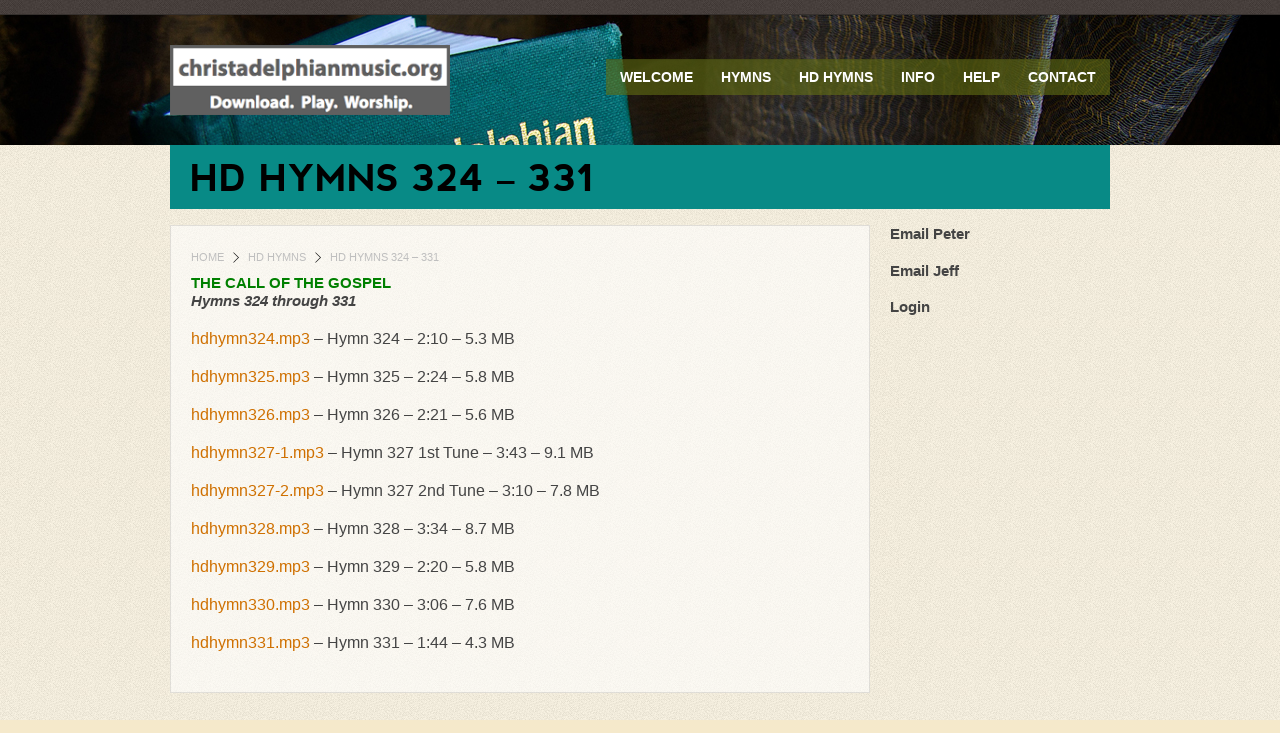

--- FILE ---
content_type: text/html; charset=UTF-8
request_url: https://christadelphianmusic.org/hdhymns/324-331/
body_size: 6217
content:
<!DOCTYPE html>

<!--[if IE 6]>
<html id="ie6" class="ie ie6" lang="en-US">
<![endif]-->
<!--[if IE 7]>
<html id="ie7" class="ie ie7" lang="en-US">
<![endif]-->
<!--[if IE 8]>
<html id="ie8" class="ie ie8" lang="en-US">
<![endif]-->
<!--[if !(IE 6) | !(IE 7) | !(IE 8)  ]><!-->
<html lang="en-US" >
<!--<![endif]-->

<head>
<meta charset="UTF-8" />
<title>HD Hymns 324 &#8211; 331 | Christadelphian Music</title>
<meta http-equiv="X-UA-Compatible" content="IE=Edge;chrome=1" >
<meta name="viewport" content="width=device-width, initial-scale=1.0, maximum-scale=1.0, user-scalable=0">


<link rel="profile" href="https://gmpg.org/xfn/11" />

<!-- Stylesheet -->

<!--[if lt IE 9]>
	<link rel="stylesheet" href="https://christadelphianmusic.org/wp-content/themes/bhinneka/css/ie.css" type="text/css" media="all" />
<![endif]-->
<link rel="stylesheet" type="text/css" media="all" href="https://christadelphianmusic.org/wp-content/themes/bhinneka/style.css" />
	<link rel="stylesheet" type="text/css" media="all" href="https://christadelphianmusic.org/wp-content/themes/bhinneka/css/style-default.css"/>


<!-- Favicons -->
<link rel="shortcut icon" href="https://christadelphianmusic.org/wp-content/themes/bhinneka/img/favicon.ico">

<!-- RSS -->
<link rel="pingback" href="https://christadelphianmusic.org/xmlrpc.php" />

<meta name='robots' content='max-image-preview:large' />
	<style>img:is([sizes="auto" i], [sizes^="auto," i]) { contain-intrinsic-size: 3000px 1500px }</style>
	<link rel='dns-prefetch' href='//ajax.googleapis.com' />
<link rel="alternate" type="application/rss+xml" title="Christadelphian Music &raquo; Feed" href="https://christadelphianmusic.org/feed/" />
<link rel="alternate" type="application/rss+xml" title="Christadelphian Music &raquo; Comments Feed" href="https://christadelphianmusic.org/comments/feed/" />
<link rel="alternate" type="application/rss+xml" title="Christadelphian Music &raquo; HD Hymns 324 &#8211; 331 Comments Feed" href="https://christadelphianmusic.org/hdhymns/324-331/feed/" />
		<!-- This site uses the Google Analytics by MonsterInsights plugin v9.11.1 - Using Analytics tracking - https://www.monsterinsights.com/ -->
		<!-- Note: MonsterInsights is not currently configured on this site. The site owner needs to authenticate with Google Analytics in the MonsterInsights settings panel. -->
					<!-- No tracking code set -->
				<!-- / Google Analytics by MonsterInsights -->
		<script type="text/javascript">
/* <![CDATA[ */
window._wpemojiSettings = {"baseUrl":"https:\/\/s.w.org\/images\/core\/emoji\/16.0.1\/72x72\/","ext":".png","svgUrl":"https:\/\/s.w.org\/images\/core\/emoji\/16.0.1\/svg\/","svgExt":".svg","source":{"concatemoji":"https:\/\/christadelphianmusic.org\/wp-includes\/js\/wp-emoji-release.min.js?ver=6.8.3"}};
/*! This file is auto-generated */
!function(s,n){var o,i,e;function c(e){try{var t={supportTests:e,timestamp:(new Date).valueOf()};sessionStorage.setItem(o,JSON.stringify(t))}catch(e){}}function p(e,t,n){e.clearRect(0,0,e.canvas.width,e.canvas.height),e.fillText(t,0,0);var t=new Uint32Array(e.getImageData(0,0,e.canvas.width,e.canvas.height).data),a=(e.clearRect(0,0,e.canvas.width,e.canvas.height),e.fillText(n,0,0),new Uint32Array(e.getImageData(0,0,e.canvas.width,e.canvas.height).data));return t.every(function(e,t){return e===a[t]})}function u(e,t){e.clearRect(0,0,e.canvas.width,e.canvas.height),e.fillText(t,0,0);for(var n=e.getImageData(16,16,1,1),a=0;a<n.data.length;a++)if(0!==n.data[a])return!1;return!0}function f(e,t,n,a){switch(t){case"flag":return n(e,"\ud83c\udff3\ufe0f\u200d\u26a7\ufe0f","\ud83c\udff3\ufe0f\u200b\u26a7\ufe0f")?!1:!n(e,"\ud83c\udde8\ud83c\uddf6","\ud83c\udde8\u200b\ud83c\uddf6")&&!n(e,"\ud83c\udff4\udb40\udc67\udb40\udc62\udb40\udc65\udb40\udc6e\udb40\udc67\udb40\udc7f","\ud83c\udff4\u200b\udb40\udc67\u200b\udb40\udc62\u200b\udb40\udc65\u200b\udb40\udc6e\u200b\udb40\udc67\u200b\udb40\udc7f");case"emoji":return!a(e,"\ud83e\udedf")}return!1}function g(e,t,n,a){var r="undefined"!=typeof WorkerGlobalScope&&self instanceof WorkerGlobalScope?new OffscreenCanvas(300,150):s.createElement("canvas"),o=r.getContext("2d",{willReadFrequently:!0}),i=(o.textBaseline="top",o.font="600 32px Arial",{});return e.forEach(function(e){i[e]=t(o,e,n,a)}),i}function t(e){var t=s.createElement("script");t.src=e,t.defer=!0,s.head.appendChild(t)}"undefined"!=typeof Promise&&(o="wpEmojiSettingsSupports",i=["flag","emoji"],n.supports={everything:!0,everythingExceptFlag:!0},e=new Promise(function(e){s.addEventListener("DOMContentLoaded",e,{once:!0})}),new Promise(function(t){var n=function(){try{var e=JSON.parse(sessionStorage.getItem(o));if("object"==typeof e&&"number"==typeof e.timestamp&&(new Date).valueOf()<e.timestamp+604800&&"object"==typeof e.supportTests)return e.supportTests}catch(e){}return null}();if(!n){if("undefined"!=typeof Worker&&"undefined"!=typeof OffscreenCanvas&&"undefined"!=typeof URL&&URL.createObjectURL&&"undefined"!=typeof Blob)try{var e="postMessage("+g.toString()+"("+[JSON.stringify(i),f.toString(),p.toString(),u.toString()].join(",")+"));",a=new Blob([e],{type:"text/javascript"}),r=new Worker(URL.createObjectURL(a),{name:"wpTestEmojiSupports"});return void(r.onmessage=function(e){c(n=e.data),r.terminate(),t(n)})}catch(e){}c(n=g(i,f,p,u))}t(n)}).then(function(e){for(var t in e)n.supports[t]=e[t],n.supports.everything=n.supports.everything&&n.supports[t],"flag"!==t&&(n.supports.everythingExceptFlag=n.supports.everythingExceptFlag&&n.supports[t]);n.supports.everythingExceptFlag=n.supports.everythingExceptFlag&&!n.supports.flag,n.DOMReady=!1,n.readyCallback=function(){n.DOMReady=!0}}).then(function(){return e}).then(function(){var e;n.supports.everything||(n.readyCallback(),(e=n.source||{}).concatemoji?t(e.concatemoji):e.wpemoji&&e.twemoji&&(t(e.twemoji),t(e.wpemoji)))}))}((window,document),window._wpemojiSettings);
/* ]]> */
</script>
<style id='wp-emoji-styles-inline-css' type='text/css'>

	img.wp-smiley, img.emoji {
		display: inline !important;
		border: none !important;
		box-shadow: none !important;
		height: 1em !important;
		width: 1em !important;
		margin: 0 0.07em !important;
		vertical-align: -0.1em !important;
		background: none !important;
		padding: 0 !important;
	}
</style>
<link rel='stylesheet' id='wp-block-library-css' href='https://christadelphianmusic.org/wp-includes/css/dist/block-library/style.min.css?ver=6.8.3' type='text/css' media='all' />
<style id='classic-theme-styles-inline-css' type='text/css'>
/*! This file is auto-generated */
.wp-block-button__link{color:#fff;background-color:#32373c;border-radius:9999px;box-shadow:none;text-decoration:none;padding:calc(.667em + 2px) calc(1.333em + 2px);font-size:1.125em}.wp-block-file__button{background:#32373c;color:#fff;text-decoration:none}
</style>
<style id='global-styles-inline-css' type='text/css'>
:root{--wp--preset--aspect-ratio--square: 1;--wp--preset--aspect-ratio--4-3: 4/3;--wp--preset--aspect-ratio--3-4: 3/4;--wp--preset--aspect-ratio--3-2: 3/2;--wp--preset--aspect-ratio--2-3: 2/3;--wp--preset--aspect-ratio--16-9: 16/9;--wp--preset--aspect-ratio--9-16: 9/16;--wp--preset--color--black: #000000;--wp--preset--color--cyan-bluish-gray: #abb8c3;--wp--preset--color--white: #ffffff;--wp--preset--color--pale-pink: #f78da7;--wp--preset--color--vivid-red: #cf2e2e;--wp--preset--color--luminous-vivid-orange: #ff6900;--wp--preset--color--luminous-vivid-amber: #fcb900;--wp--preset--color--light-green-cyan: #7bdcb5;--wp--preset--color--vivid-green-cyan: #00d084;--wp--preset--color--pale-cyan-blue: #8ed1fc;--wp--preset--color--vivid-cyan-blue: #0693e3;--wp--preset--color--vivid-purple: #9b51e0;--wp--preset--gradient--vivid-cyan-blue-to-vivid-purple: linear-gradient(135deg,rgba(6,147,227,1) 0%,rgb(155,81,224) 100%);--wp--preset--gradient--light-green-cyan-to-vivid-green-cyan: linear-gradient(135deg,rgb(122,220,180) 0%,rgb(0,208,130) 100%);--wp--preset--gradient--luminous-vivid-amber-to-luminous-vivid-orange: linear-gradient(135deg,rgba(252,185,0,1) 0%,rgba(255,105,0,1) 100%);--wp--preset--gradient--luminous-vivid-orange-to-vivid-red: linear-gradient(135deg,rgba(255,105,0,1) 0%,rgb(207,46,46) 100%);--wp--preset--gradient--very-light-gray-to-cyan-bluish-gray: linear-gradient(135deg,rgb(238,238,238) 0%,rgb(169,184,195) 100%);--wp--preset--gradient--cool-to-warm-spectrum: linear-gradient(135deg,rgb(74,234,220) 0%,rgb(151,120,209) 20%,rgb(207,42,186) 40%,rgb(238,44,130) 60%,rgb(251,105,98) 80%,rgb(254,248,76) 100%);--wp--preset--gradient--blush-light-purple: linear-gradient(135deg,rgb(255,206,236) 0%,rgb(152,150,240) 100%);--wp--preset--gradient--blush-bordeaux: linear-gradient(135deg,rgb(254,205,165) 0%,rgb(254,45,45) 50%,rgb(107,0,62) 100%);--wp--preset--gradient--luminous-dusk: linear-gradient(135deg,rgb(255,203,112) 0%,rgb(199,81,192) 50%,rgb(65,88,208) 100%);--wp--preset--gradient--pale-ocean: linear-gradient(135deg,rgb(255,245,203) 0%,rgb(182,227,212) 50%,rgb(51,167,181) 100%);--wp--preset--gradient--electric-grass: linear-gradient(135deg,rgb(202,248,128) 0%,rgb(113,206,126) 100%);--wp--preset--gradient--midnight: linear-gradient(135deg,rgb(2,3,129) 0%,rgb(40,116,252) 100%);--wp--preset--font-size--small: 13px;--wp--preset--font-size--medium: 20px;--wp--preset--font-size--large: 36px;--wp--preset--font-size--x-large: 42px;--wp--preset--spacing--20: 0.44rem;--wp--preset--spacing--30: 0.67rem;--wp--preset--spacing--40: 1rem;--wp--preset--spacing--50: 1.5rem;--wp--preset--spacing--60: 2.25rem;--wp--preset--spacing--70: 3.38rem;--wp--preset--spacing--80: 5.06rem;--wp--preset--shadow--natural: 6px 6px 9px rgba(0, 0, 0, 0.2);--wp--preset--shadow--deep: 12px 12px 50px rgba(0, 0, 0, 0.4);--wp--preset--shadow--sharp: 6px 6px 0px rgba(0, 0, 0, 0.2);--wp--preset--shadow--outlined: 6px 6px 0px -3px rgba(255, 255, 255, 1), 6px 6px rgba(0, 0, 0, 1);--wp--preset--shadow--crisp: 6px 6px 0px rgba(0, 0, 0, 1);}:where(.is-layout-flex){gap: 0.5em;}:where(.is-layout-grid){gap: 0.5em;}body .is-layout-flex{display: flex;}.is-layout-flex{flex-wrap: wrap;align-items: center;}.is-layout-flex > :is(*, div){margin: 0;}body .is-layout-grid{display: grid;}.is-layout-grid > :is(*, div){margin: 0;}:where(.wp-block-columns.is-layout-flex){gap: 2em;}:where(.wp-block-columns.is-layout-grid){gap: 2em;}:where(.wp-block-post-template.is-layout-flex){gap: 1.25em;}:where(.wp-block-post-template.is-layout-grid){gap: 1.25em;}.has-black-color{color: var(--wp--preset--color--black) !important;}.has-cyan-bluish-gray-color{color: var(--wp--preset--color--cyan-bluish-gray) !important;}.has-white-color{color: var(--wp--preset--color--white) !important;}.has-pale-pink-color{color: var(--wp--preset--color--pale-pink) !important;}.has-vivid-red-color{color: var(--wp--preset--color--vivid-red) !important;}.has-luminous-vivid-orange-color{color: var(--wp--preset--color--luminous-vivid-orange) !important;}.has-luminous-vivid-amber-color{color: var(--wp--preset--color--luminous-vivid-amber) !important;}.has-light-green-cyan-color{color: var(--wp--preset--color--light-green-cyan) !important;}.has-vivid-green-cyan-color{color: var(--wp--preset--color--vivid-green-cyan) !important;}.has-pale-cyan-blue-color{color: var(--wp--preset--color--pale-cyan-blue) !important;}.has-vivid-cyan-blue-color{color: var(--wp--preset--color--vivid-cyan-blue) !important;}.has-vivid-purple-color{color: var(--wp--preset--color--vivid-purple) !important;}.has-black-background-color{background-color: var(--wp--preset--color--black) !important;}.has-cyan-bluish-gray-background-color{background-color: var(--wp--preset--color--cyan-bluish-gray) !important;}.has-white-background-color{background-color: var(--wp--preset--color--white) !important;}.has-pale-pink-background-color{background-color: var(--wp--preset--color--pale-pink) !important;}.has-vivid-red-background-color{background-color: var(--wp--preset--color--vivid-red) !important;}.has-luminous-vivid-orange-background-color{background-color: var(--wp--preset--color--luminous-vivid-orange) !important;}.has-luminous-vivid-amber-background-color{background-color: var(--wp--preset--color--luminous-vivid-amber) !important;}.has-light-green-cyan-background-color{background-color: var(--wp--preset--color--light-green-cyan) !important;}.has-vivid-green-cyan-background-color{background-color: var(--wp--preset--color--vivid-green-cyan) !important;}.has-pale-cyan-blue-background-color{background-color: var(--wp--preset--color--pale-cyan-blue) !important;}.has-vivid-cyan-blue-background-color{background-color: var(--wp--preset--color--vivid-cyan-blue) !important;}.has-vivid-purple-background-color{background-color: var(--wp--preset--color--vivid-purple) !important;}.has-black-border-color{border-color: var(--wp--preset--color--black) !important;}.has-cyan-bluish-gray-border-color{border-color: var(--wp--preset--color--cyan-bluish-gray) !important;}.has-white-border-color{border-color: var(--wp--preset--color--white) !important;}.has-pale-pink-border-color{border-color: var(--wp--preset--color--pale-pink) !important;}.has-vivid-red-border-color{border-color: var(--wp--preset--color--vivid-red) !important;}.has-luminous-vivid-orange-border-color{border-color: var(--wp--preset--color--luminous-vivid-orange) !important;}.has-luminous-vivid-amber-border-color{border-color: var(--wp--preset--color--luminous-vivid-amber) !important;}.has-light-green-cyan-border-color{border-color: var(--wp--preset--color--light-green-cyan) !important;}.has-vivid-green-cyan-border-color{border-color: var(--wp--preset--color--vivid-green-cyan) !important;}.has-pale-cyan-blue-border-color{border-color: var(--wp--preset--color--pale-cyan-blue) !important;}.has-vivid-cyan-blue-border-color{border-color: var(--wp--preset--color--vivid-cyan-blue) !important;}.has-vivid-purple-border-color{border-color: var(--wp--preset--color--vivid-purple) !important;}.has-vivid-cyan-blue-to-vivid-purple-gradient-background{background: var(--wp--preset--gradient--vivid-cyan-blue-to-vivid-purple) !important;}.has-light-green-cyan-to-vivid-green-cyan-gradient-background{background: var(--wp--preset--gradient--light-green-cyan-to-vivid-green-cyan) !important;}.has-luminous-vivid-amber-to-luminous-vivid-orange-gradient-background{background: var(--wp--preset--gradient--luminous-vivid-amber-to-luminous-vivid-orange) !important;}.has-luminous-vivid-orange-to-vivid-red-gradient-background{background: var(--wp--preset--gradient--luminous-vivid-orange-to-vivid-red) !important;}.has-very-light-gray-to-cyan-bluish-gray-gradient-background{background: var(--wp--preset--gradient--very-light-gray-to-cyan-bluish-gray) !important;}.has-cool-to-warm-spectrum-gradient-background{background: var(--wp--preset--gradient--cool-to-warm-spectrum) !important;}.has-blush-light-purple-gradient-background{background: var(--wp--preset--gradient--blush-light-purple) !important;}.has-blush-bordeaux-gradient-background{background: var(--wp--preset--gradient--blush-bordeaux) !important;}.has-luminous-dusk-gradient-background{background: var(--wp--preset--gradient--luminous-dusk) !important;}.has-pale-ocean-gradient-background{background: var(--wp--preset--gradient--pale-ocean) !important;}.has-electric-grass-gradient-background{background: var(--wp--preset--gradient--electric-grass) !important;}.has-midnight-gradient-background{background: var(--wp--preset--gradient--midnight) !important;}.has-small-font-size{font-size: var(--wp--preset--font-size--small) !important;}.has-medium-font-size{font-size: var(--wp--preset--font-size--medium) !important;}.has-large-font-size{font-size: var(--wp--preset--font-size--large) !important;}.has-x-large-font-size{font-size: var(--wp--preset--font-size--x-large) !important;}
:where(.wp-block-post-template.is-layout-flex){gap: 1.25em;}:where(.wp-block-post-template.is-layout-grid){gap: 1.25em;}
:where(.wp-block-columns.is-layout-flex){gap: 2em;}:where(.wp-block-columns.is-layout-grid){gap: 2em;}
:root :where(.wp-block-pullquote){font-size: 1.5em;line-height: 1.6;}
</style>
<script type="text/javascript" src="https://ajax.googleapis.com/ajax/libs/jquery/1.10.2/jquery.min.js?ver=1.10.2" id="jquery-js"></script>
<script type="text/javascript" src="https://christadelphianmusic.org/wp-content/themes/bhinneka/js/jquery.fittext.js?ver=6.8.3" id="fittext-js"></script>
<script type="text/javascript" src="https://christadelphianmusic.org/wp-content/themes/bhinneka/js/jquery.mobilemenu.js?ver=6.8.3" id="mobilemenu-js"></script>
<script type="text/javascript" src="https://christadelphianmusic.org/wp-content/themes/bhinneka/js/superfish-compile.js?ver=6.8.3" id="superfish-js"></script>
<script type="text/javascript" src="https://christadelphianmusic.org/wp-content/themes/bhinneka/js/jquery.colorbox-min.js?ver=6.8.3" id="colorbox-js"></script>
<script type="text/javascript" src="https://christadelphianmusic.org/wp-content/themes/bhinneka/js/jquery.tipTip.minified.js?ver=6.8.3" id="tooltip-js"></script>
<script type="text/javascript" src="https://ajax.googleapis.com/ajax/libs/jqueryui/1.10.3/jquery-ui.min.js?ver=6.8.3" id="jqueryui-js"></script>
<script type="text/javascript" src="https://christadelphianmusic.org/wp-content/themes/bhinneka/js/jquery.flexslider-min.js?ver=6.8.3" id="flexslider-js"></script>
<link rel="https://api.w.org/" href="https://christadelphianmusic.org/wp-json/" /><link rel="alternate" title="JSON" type="application/json" href="https://christadelphianmusic.org/wp-json/wp/v2/pages/349" /><link rel="EditURI" type="application/rsd+xml" title="RSD" href="https://christadelphianmusic.org/xmlrpc.php?rsd" />
<meta name="generator" content="WordPress 6.8.3" />
<link rel="canonical" href="https://christadelphianmusic.org/hdhymns/324-331/" />
<link rel='shortlink' href='https://christadelphianmusic.org/?p=349' />
<link rel="alternate" title="oEmbed (JSON)" type="application/json+oembed" href="https://christadelphianmusic.org/wp-json/oembed/1.0/embed?url=https%3A%2F%2Fchristadelphianmusic.org%2Fhdhymns%2F324-331%2F" />
<link rel="alternate" title="oEmbed (XML)" type="text/xml+oembed" href="https://christadelphianmusic.org/wp-json/oembed/1.0/embed?url=https%3A%2F%2Fchristadelphianmusic.org%2Fhdhymns%2F324-331%2F&#038;format=xml" />
<link rel="shortcut icon" href="https://christadelphianmusic.org/wp-content/uploads/2015/07/favicon2.ico"/>
<style type='text/css'>
 body { font-size:16px; color: #444; } 

#header  { background:  url(https://christadelphianmusic.org/wp-content/uploads/2015/07/1280.jpg) repeat top center; }

.page-title { background:#088a86; }

</style>
			<!-- Easy Columns 2.1.1 by Pat Friedl http://www.patrickfriedl.com -->
			<link rel="stylesheet" href="https://christadelphianmusic.org/wp-content/plugins/easy-columns/css/easy-columns.css" type="text/css" media="screen, projection" />
			</head>

<body data-rsssl=1 class="wp-singular page-template-default page page-id-349 page-child parent-pageid-309 wp-theme-bhinneka chrome single-author singular">

<!-- HEADER BEGIN -->
<header id="header">
	<div class="container" id="pre-header">
		<div class="row">
			<!-- ADDTHIS BEGIN -->
		<div class="col_16" id="secondary-nav" role="navigation">
	

		</div>
<!-- SECONDARY NAVIGATION END -->		</div>
	</div>
    <!-- MAIN HEADER BEGIN -->
	<div id="main-header" class="row">
		<!-- LOGO BEGIN -->
        <div id="logo" class="col_5">
			<a href="https://christadelphianmusic.org/" title="Christadelphian Music" rel="home">
				<img src="https://christadelphianmusic.org/wp-content/uploads/2015/07/musiclogo.png" alt="logo" />
			</a>
        </div>
		<!-- LOGO END -->

        <div id="sf-nav">
            <!-- PRIMARY NAVIGATION BEGIN -->
	        <div id="nav-wrapper" role="navigation">
								<div class="menu-top-menu-container"><ul id="menu-top-menu" class="sf-menu"><li id="menu-item-498" class="menu-item menu-item-type-post_type menu-item-object-page menu-item-home menu-item-498"><a href="https://christadelphianmusic.org/">Welcome</a></li>
<li id="menu-item-499" class="menu-item menu-item-type-post_type menu-item-object-page menu-item-499"><a href="https://christadelphianmusic.org/hymns/">Hymns</a></li>
<li id="menu-item-500" class="menu-item menu-item-type-post_type menu-item-object-page current-page-ancestor menu-item-500"><a href="https://christadelphianmusic.org/hdhymns/">HD Hymns</a></li>
<li id="menu-item-501" class="menu-item menu-item-type-post_type menu-item-object-page menu-item-501"><a href="https://christadelphianmusic.org/info/">Info</a></li>
<li id="menu-item-502" class="menu-item menu-item-type-post_type menu-item-object-page menu-item-502"><a href="https://christadelphianmusic.org/help/">Help</a></li>
<li id="menu-item-503" class="menu-item menu-item-type-post_type menu-item-object-page menu-item-503"><a href="https://christadelphianmusic.org/contact/">Contact</a></li>
</ul></div>							</div>
			<!-- PRIMARY NAVIGATION END -->
        </div>
	</div>
    <!-- MAIN HEADER END -->

	
</header>
<!-- #HEADER END -->
	<!-- CONTAINER BEGIN -->
	<div class="container"> 

		<!-- PAGE TITLE BEGIN -->
		<div class="row"><div class="col_16">
			<h1 class="page-title replace">
				HD Hymns 324 &#8211; 331			</h1>
		</div></div>
		<!-- PAGE TITLE END -->
		
		<!-- PAGE CONTENT BEGIN -->
		<div class="page-content row">
			<div class="col_12">
			
				<!-- MODULE BEGIN -->
				<section class="module">
				  <div id="bnk-crumbs" class="mobile-hide"><a href="https://christadelphianmusic.org">Home</a> <span class="divider">&nbsp;</span> <a href="https://christadelphianmusic.org/hdhymns/">HD Hymns</a> <span class="divider">&nbsp;</span> <span class="current">HD Hymns 324 &#8211; 331</span></div>				                        
<article id="post-349" class="post-349 page type-page status-publish hentry"> 
	<div class="entry-content">
				<p><span style="color: #008000;"><strong>THE CALL OF THE GOSPEL</strong></span><br />
<em><strong>Hymns 324 through 331</strong></em></p>
<div>
<div><a href="http://greenbookhymns.s3.amazonaws.com/hdhymn324.mp3">hdhymn324.mp3</a> &#8211; Hymn 324 &#8211; 2:10 &#8211; 5.3 MB</div>
</div>
<div>
<div><a href="http://greenbookhymns.s3.amazonaws.com/hdhymn325.mp3"><br />
hdhymn325.mp3</a> &#8211; Hymn 325 &#8211; 2:24 &#8211; 5.8 MB</div>
</div>
<div>
<div><a href="http://greenbookhymns.s3.amazonaws.com/hdhymn326.mp3"><br />
hdhymn326.mp3</a> &#8211; Hymn 326 &#8211; 2:21 &#8211; 5.6 MB</div>
</div>
<div>
<div><a href="http://greenbookhymns.s3.amazonaws.com/hdhymn327-1.mp3"><br />
hdhymn327-1.mp3</a> &#8211; Hymn 327 1st Tune &#8211; 3:43 &#8211; 9.1 MB</div>
</div>
<div>
<div><a href="http://greenbookhymns.s3.amazonaws.com/hdhymn327-2.mp3"><br />
hdhymn327-2.mp3</a> &#8211; Hymn 327 2nd Tune &#8211; 3:10 &#8211; 7.8 MB</div>
</div>
<div>
<div><a href="http://greenbookhymns.s3.amazonaws.com/hdhymn328.mp3"><br />
hdhymn328.mp3</a> &#8211; Hymn 328 &#8211; 3:34 &#8211; 8.7 MB</div>
</div>
<div>
<div><a href="http://greenbookhymns.s3.amazonaws.com/hdhymn329.mp3"><br />
hdhymn329.mp3</a> &#8211; Hymn 329 &#8211; 2:20 &#8211; 5.8 MB</div>
</div>
<div>
<div><a href="http://greenbookhymns.s3.amazonaws.com/hdhymn330.mp3"><br />
hdhymn330.mp3</a> &#8211; Hymn 330 &#8211; 3:06 &#8211; 7.6 MB</div>
</div>
<div>
<div><a href="http://greenbookhymns.s3.amazonaws.com/hdhymn331.mp3"><br />
hdhymn331.mp3</a> &#8211; Hymn 331 &#8211; 1:44 &#8211; 4.3 MB</div>
</div>
	</div><!-- .entry-content -->
    	<footer class="entry-meta">
    		</footer><!-- .entry-meta -->
    </article><!-- #post-349 -->
                  				</section>
				<!-- MODULE END -->
                
			</div>
			
<div id="sidebar" class="col_4 last">

	    <!--Sub pages nav end-->

    <aside id="black-studio-tinymce-2" class="bnk-widget widget_black_studio_tinymce"><div class="textwidget"><p><a href="mailto:peterclausen@sbcglobal.net"><strong>Email Peter</strong></a></p>
<p><a href="mailto:jeffgelineau@gmail.com"><strong>Email Jeff</strong></a></p>
<p><a href="https://christadelphianmusic.org/wp-login.php">Login</a></p>
<p>&nbsp;</p>
</div></aside></div><!-- #secondary .widget-area -->




			
		</div>
		<!-- PAGE CONTENT END -->
		
	</div>
	<!-- CONTAINER END -->

<!-- FOOTER BEGIN -->
<footer id="footer">
    <div class="container">
        <div class="row">
            
        </div>

        <!-- FOOTER WIDGETS END -->
        <div class="row">
            <!-- CREDIT BEGIN -->
            <div class="footer-credit-wrapper">
                <div class="footer-credit seriftype">
                    <span>
                    christadelphianmusic.org                    </span>
                </div>
            </div>
            <!-- CREDIT END -->

            <!-- SROLL TO TOP BEGIN-->
                            <p id="back-top" class="mobile-hide">
                    <a href="#top">&nbsp;<span></span></a>
                </p>
                        <!-- SROLL TO TOP END-->
        </div>
	</div>
</footer>
<!-- FOOTER END -->

<script type="speculationrules">
{"prefetch":[{"source":"document","where":{"and":[{"href_matches":"\/*"},{"not":{"href_matches":["\/wp-*.php","\/wp-admin\/*","\/wp-content\/uploads\/*","\/wp-content\/*","\/wp-content\/plugins\/*","\/wp-content\/themes\/bhinneka\/*","\/*\\?(.+)"]}},{"not":{"selector_matches":"a[rel~=\"nofollow\"]"}},{"not":{"selector_matches":".no-prefetch, .no-prefetch a"}}]},"eagerness":"conservative"}]}
</script>
<script type="text/javascript" src="https://christadelphianmusic.org/wp-content/themes/bhinneka/js/p2-init.js?ver=6.8.3" id="custom-js"></script>
<script type="text/javascript" src="https://christadelphianmusic.org/wp-includes/js/comment-reply.min.js?ver=6.8.3" id="comment-reply-js" async="async" data-wp-strategy="async"></script>

</body>
</html>

--- FILE ---
content_type: text/css
request_url: https://christadelphianmusic.org/wp-content/themes/bhinneka/style.css
body_size: -175
content:
/*
Theme Name: Bhinneka
Theme URI: http://themeforest.com/user/population2
Description:  Bhinneka is a responsive WordPress theme with two-column page layouts, slideshow support, three alternative styles, widgets and drop down menus. Perfect for non-profit organization, charity, or corporate websites.
Author: Population 2
Version: 1.12
License: Regular License
License URI: http://themeforest.net/wiki/support/legal-terms/licensing-terms/
*/


@import "css/column.css";
@import "css/colorbox.css";
@import "css/tipTip.css";
@import "css/flexslider.css";
@import "css/layout.css";


--- FILE ---
content_type: text/css
request_url: https://christadelphianmusic.org/wp-content/themes/bhinneka/css/style-default.css
body_size: -350
content:
/*
This is the default style.
Left blank intentionally.
*/

--- FILE ---
content_type: text/css
request_url: https://christadelphianmusic.org/wp-content/themes/bhinneka/css/column.css
body_size: 1090
content:
/* Column code based on http://www.columnal.com/ and http://lessframework.com/ */

/*------------------------------------------------------------------

1.	CORE

------------------------------------------------------------------*/

.container {padding-left: 10px; padding-right: 10px;}
.row {clear: both; width: 100%; max-width: 940px; margin: 0 auto; overflow: hidden;}

.col_1, .col_2, .col_3, .col_4, .col_5, .col_5b, .col_6, .col_7, .col_8, .col_9, .col_10, .col_11, .col_12, .col_13, .col_14, .col_15,
.col_two, .col_three, .col_four,
.gallery_col_two, .gallery_col_three, .gallery_col_four  {float: left; margin-right:2.128%; position: relative;}

.col_1 {width: 4.255%;}
.col_2 {width: 10.638%;}
.col_3 {width: 17.021%;}
.col_4 {width: 23.404%;}
.col_5 {width: 29.787%;}
.col_5b {width: 31.914%;}
.col_6 {width: 36.17%;}
.col_7 {width: 42.553%;}
.col_8 {width: 48.936%;}
.col_9 {width: 55.319%;}
.col_10 {width: 61.702%;}
.col_11 {width: 68.085%;}
.col_12 {width: 74.468%;}
.col_13 {width: 80.851%;}
.col_14 {width: 87.234%;}
.col_15 {width: 93.617%;}
.col_16 {clear: both; width: 100%; float: left;}

.col_1-3_wrap { padding: 0 2.135%; clear:both;}
.col_1-3 {float: left; margin-right: 2.227%; position: relative; width:31.848%;}

.last, .omega {margin-right: 0 !important;}
img, object, embed {max-width: 100%;}


.col_16 .col_two, .col_12 .col_two  { width: 48.89%; margin-right: 2.22%;}
.col_16 .col_three, .col_12 .col_three  { width: 31.53%; margin-right: 2.22%;}
.col_16 .col_four, .col_12 .col_four  { width: 23.335%; margin-right: 2.22%;}


.gallery_col_two, .gallery_col_three, .gallery_col_four  { margin-right: 2.22%; margin-bottom:1.375em;}
.gallery_col_two 	{ width: 48.89%; }
.gallery_col_three  { width: 31.8533%; }
.gallery_col_four 	{ width: 23.335%; }
/*.gallery_col_three  { width: 31.333%; margin: 1%; }*/


/*-----------------------------------------
Prefix and suffix ( horizontal spacing )
-----------------------------------------*/

/* Spacing before column */
.pre_1 {padding-left: 6.383%;}
.pre_2 {padding-left: 12.766%;}
.pre_3 {padding-left: 19.149%;}
.pre_4 {padding-left: 25.532%;}
.pre_5 {padding-left: 31.915%;}
.pre_6 {padding-left: 38.298%;}
.pre_7 {padding-left: 44.681%;}
.pre_8 {padding-left: 51.064%;}
.pre_9 {padding-left: 57.447%;}
.pre_10 {padding-left: 63.83%;}
.pre_11 {padding-left: 70.213%;}
.pre_12 {padding-left: 76.596%;}
.pre_13 {padding-left: 82.979%;}
.pre_14 {padding-left: 89.362%;}
.pre_15 {padding-left: 95.745%;}

/* Spacing after column */
.suf_1 {padding-right: 6.383%;}
.suf_2 {padding-right: 12.766%;}
.suf_3 {padding-right: 19.149%;}
.suf_4 {padding-right: 25.532%;}
.suf_5 {padding-right: 31.915%;}
.suf_6 {padding-right: 38.298%;}
.suf_7 {padding-right: 44.681%;}
.suf_8 {padding-right: 51.064%;}
.suf_9 {padding-right: 57.447%;}
.suf_10 {padding-right: 63.83%;}
.suf_11 {padding-right: 70.213%;}
.suf_12 {padding-right: 76.596%;}
.suf_13 {padding-right: 82.979%;}
.suf_14 {padding-right: 89.362%;}
.suf_15 {padding-right: 95.745%;}

/*-----------------------------------------
Utility
-----------------------------------------*/

.clear {clear:both !important;}
.clearleft {clear:left !important;}
.clearright {clear:right !important;}

.textcenter {text-align:center;}
.textright {text-align:right;}
.textleft {text-align:left;}

/* this will insert a pseduo element clears floats for an element containing floated content
.selfclear:after {clear:both; content:"."; display:block; height:0; visibility:hidden;}*/

.mobile-only {display: none;}


/* Clearing */

.container:after { content: "\0020"; display: block; height: 0; clear: both; visibility: hidden; }

    /* Use clearfix class on parent to clear nested columns,
    or wrap each row of columns in a <div class="row"> */
    .clear:before,
    .clear:after,
    .row:before,
    .row:after {
      content: '\0020';
      display: block;
      overflow: hidden;
      visibility: hidden;
      width: 0;
      height: 0; }
    .row:after,
    .clearfix:after {
      clear: both; }
    .row,
    .clearfix {
      zoom: 1; }

    /* You can also use a <br class="clear" /> to clear columns
    .clear {
      clear: both;
      display: block;
      overflow: hidden;
      visibility: hidden;
      width: 0;
      height: 0;
    }*/






/*------------------------------------------------------------------

	Mobile

------------------------------------------------------------------*/


@media handheld, only screen and (max-width: 767px) {
	.body, .container { width: 100%; margin-left:0; margin-right:0; padding-left:0; padding-right:0; }

	/* kill prefixes and suffixes, otherwise 1-column version breaks */
	.pre_1, .pre_2, .pre_3, .pre_4, .pre_5, .pre_6, .pre_7, .pre_8, .pre_9, .pre_10, .pre_11, .pre_12, .pre_13, .pre_14, .pre_15, .pre_16 {padding-left: 0;}
	.suf_1, .suf_2, .suf_3, .suf_4, .suf_5, .suf_6, .suf_7, .suf_8, .suf_9, .suf_10, .suf_11, .suf_12, .suf_13, .suf_14, .suf_15, .suf_16 {padding-right: 0;}

	/* cssgrid.net - mobile presets */
	.col_1, .col_2, .col_3, .col_4, .col_5, .col_5b, .col_6, .col_7, .col_8,
	.col_9, .col_10, .col_11, .col_12, .col_13, .col_14, .col_15, .col_16, .col_two, .col_three, .col_four
  	{ clear: both; float: none; margin-left: 0; margin-right: 0; padding-left: 10px; padding-right: 10px;
	width: auto; width: -moz-available; }

	.col_1-3_wrap .col_1-3 { width: 100%; margin-right:0; }

	.col_16 .col_two , .col_12 .col_two, .col_16 .col_three ,
  	.col_12 .col_three, .col_16 .col_four , .col_12 .col_four {	padding-left: 0; padding-right: 0; width: 100%; }

  	.gallery_col_two, .gallery_col_three, .gallery_col_four   { padding-left: 0; padding-right: 0;  width: 50%; margin: 0;}


	/* .reverse {padding-top: 1em; margin-bottom: 1em;} */

	/* Columnal content control - use on any elements to show/hide content on mobile */
	.mobile-hide {display: none !important;}
	.mobile-only {display: block;}

}


--- FILE ---
content_type: text/css
request_url: https://christadelphianmusic.org/wp-content/themes/bhinneka/css/layout.css
body_size: 13280
content:
/*
Theme Name: Bhinneka
Theme URL: http://themeforest.net/user/population2/
Author: Population2
Version: 1.00
*/


/*------------------------------------------------------------------

1.	GLOBAL

------------------------------------------------------------------*/

/*-------------------------------
Reset
-------------------------------*/
html, body, div, span, applet, object, iframe,h1, h2, h3, h4, h5, h6, p, blockquote, pre,
a, abbr, acronym, address, big, cite, code,del, dfn, em, img, ins, kbd, q, s, samp,
small, strike, strong, sub, sup, tt, var,b, u, i, center,
dl, dt, dd, ol, ul, li,fieldset, form, label, legend,table, caption, tbody, tfoot, thead, tr, th, td,
article, aside, canvas, details, embed, figure, figcaption, footer, header, hgroup,
menu, nav, output, ruby, section, summary,time, mark, audio, video
{ margin: 0; padding: 0; border: 0; vertical-align: baseline; }

/* HTML5 display-role reset for older browsers */
article, aside, details, figcaption, figure,
footer, header, hgroup, menu, nav, section {display: block;}
body {line-height: 1;}
ol, ul { list-style: none; }
blockquote, q {quotes: none;}
blockquote:before, blockquote:after,
q:before, q:after {	content: ''; content: none; }
table {border-collapse: collapse;border-spacing: 0; }


/*-------------------------------
Typography
-------------------------------*/
body   	{ font-size: 16px;	color: #444; line-height: 1.231;
		-webkit-text-size-adjust: none;			/* Stops the iPhone scalling type up - from cssgrid.net */
		-webkit-font-smoothing: antialiased; 	/* Fix for webkit rendering */ }
body, button, input, select, textarea 	{ font-family: "Trebuchet MS", "Lucida Grande", "Lucida Sans Unicode", "Lucida Sans", Tahoma, sans-serif; }
h1, h2, h3, h4, h5, h6 { color: #000; font-weight: normal;  }
h1 a, h2 a, h3 a, h4 a, h5 a, h6 a { font-weight: inherit; }
h1 { font-size: 2.3125em /* 37px */; margin-bottom: 14px ;}
h2 { font-size: 1.875em /* 30px */; margin-bottom: 12px ; }
h3 { font-size: 1.5em /* 24px */; margin-bottom: 5px ; }
h4 { font-size: 1.25em /* 20px */; }
h5 { font-size: 1em /* 16px */; }
h6 { font-size: 0.875em  /* 14px */; color: #bfbfbf; text-transform: uppercase;  }
h3, h4, h5, h6 { line-height: 36px; }
h1 small,h2 small,h3 small,h4 small,h5 small,h6 small { color: #888; }
p { font-size:0.9375em /* 15px */;  margin: 0 0 1.25em 0; }
p img { margin: 0; }
ul, ol { margin: 0 0 1.25em 25px ; } /* margin left in px because container width is unknown */
ul ul, ul ol, ol ol, ol ul { margin-bottom: 0; }
ul { list-style: disc; }
ol { list-style: decimal; }
li { line-height: 1.5em;  }
ul.unstyled { list-style: none; margin-left: 0; }
ul.styled, ul.checklist { margin-left:6px;}
ul.styled li { background: url(../img/list-bullet-footer.png) no-repeat 0 3px; list-style-type: none; padding: 0 0 0 20px; line-height:1.231; margin-bottom: 0.7em;}
ul.checklist li { background: url(../img/checkmark.png) no-repeat 0 3px; list-style-type: none; padding: 0 0 0 20px; line-height:1.231; margin-bottom: 0.7em;}

dl { margin-bottom: 1.25em; }
dl dt, dl dd { line-height: 1.5em; }
dl dt { font-weight: bold; }
dl dd { margin-left: 14px; }
strong { font-style: inherit; font-weight: bold; }
em { font-style: italic; font-weight: inherit; line-height: inherit; }
small { font-size: 80%; }
blockquote, blockquote p { font-size: 1.125em; line-height: 1.375em; color: #CF7000; font-style: italic; font-family: Georgia, "Times New Roman", Times, serif;}
blockquote { margin: 0 0 1.25em; padding-left: 17px;  }
blockquote p { font-weight: 300; margin-bottom: 0; }
blockquote small { display: block; font-size: 0.75em; font-weight: 300; line-height: 1.125em; color: #bfbfbf; }
blockquote small:before { content: '\2014 \00A0'; }
.singular blockquote { font-size: 1em; padding-left: 5%; border-left: 3px solid #888888;}
blockquote.pull {  margin: 0 0 1.625em; }
.pull.alignleft { margin: 0 1.625em 0 0; width: 33%; }
.pull.alignright { margin: 0 0 0 1.625em;  width: 33%; }
.singular blockquote.pull.alignleft, .singular blockquote.pull.alignright { width: 33%; }

p a, p a:visited 	{ line-height: inherit; }
a 					{ text-decoration: none; color: #CF7000; outline: none;}
a:hover				{ text-decoration: underline; color: #444; }
/*a:active, a:focus 	{ text-decoration: underline; }*/
hr 					{ border: double #AFAFAF; border-width: 4px 0 0; clear: both; margin: 0.625em 0 1.875em; height: 0; }
hr.thin 			{ background:none; height:1px; line-height:1px; border-bottom:1px solid #CCC ;border-bottom:1px solid rgba(0, 0, 0, 0.1); margin:4px 0 18px; border-top-style: none; border-right-style: none; border-left-style: none; }
address 			{ display: block; line-height: 1.125em; margin-bottom: 1.125em; font-style: normal; }
code, pre 			{ padding: 0 3px 2px; font-family: Monaco, Andale Mono, Courier New, monospace; font-size: 0.8125em;
					-webkit-border-radius: 3px; -moz-border-radius: 3px; border-radius: 3px; }
code 				{ background-color: #fee9cc; color: rgba(0, 0, 0, 0.75); padding: 1px 3px; }
pre 				{ background-color: #f5f5f5; display: block; padding: 8.5px; margin: 0 0 1.125em; line-height: 1.5em;
					font-size: 0.8125em; border: 1px solid #ccc; border: 1px solid rgba(0, 0, 0, 0.15); -webkit-border-radius: 3px;
					-moz-border-radius: 3px; border-radius: 3px; white-space: pre; white-space: pre-wrap; word-wrap: break-word; }


/*-------------------------------
Base
-------------------------------*/
html 	{ font-size: 100%; overflow-y: scroll; -webkit-overflow-scrolling: touch; -webkit-tap-highlight-color: rgba(0,0,0,0); -webkit-text-size-adjust: 100%; -ms-text-size-adjust: 100%; }
body 	{ margin: 0; background: url("../img/content-bg.jpg") repeat #f5e9cb;  }

::-moz-selection 	{ background: #FFB900; color: #000; text-shadow: none; }
::selection 		{ background: #FFB900; color: #000; text-shadow: none; }

a.more 			{ font-style: italic; text-decoration: none; color:#CF7000; font-family: Georgia, "Times New Roman", Times, serif; font-size: 12px; display:block;  }
a.more:hover 	{ color:#000; text-decoration: underline; }

img, object, embed, video, input[type="image"] { max-width: 100%; }
a img 			{display: block; /* Stops image links getting text link styles */}
img.image-border 		{ background-color: #FFFFFF; border: 1px solid #E0E0E0; padding: 6px; box-shadow: 0 1px 2px rgba(0, 0, 0, 0.1); }
img.image-border-small 	{ background-color: #FFFFFF; border: 1px solid #E0E0E0; padding: 3px; }
img.alignleft { margin-right: 0.75em; margin-bottom: 0.375em; }
img.alignright {  margin-left: 0.75em; margin-bottom: 0.375em; }

.cta 	{ font-family: Georgia, "Times New Roman", Times, serif; font-style: italic; font-weight:normal; color:#CF7000; }

/* These rather presentational classes are generated by WordPress, so it's useful to have some styles for them. Edit as you see fit. More info: http://codex.wordpress.org/CSS */
.aligncenter { display:block; margin:0 auto }
.alignleft { float:left }
.alignright { float:right }

.wp-caption {  text-align: center; padding: 6px; margin: 10px; background-color: #FFFFFF; border: 1px solid #E0E0E0; box-shadow: 0 1px 2px rgba(0, 0, 0, 0.1); width: auto !important;}
.wp-caption p.wp-caption-text { font-size: 1em; padding: 0.7em 0.5em 0.5em 0.5em; margin: 0; }
.gallery-caption, .wp-caption p.wp-caption-text  { color: #666; font-size: 0.75em; }

.sticky {}
.bypostauthor {}

/*-------------------------------
Buttons
-------------------------------*/

.btn.danger, .btn.danger:hover, .btn.action, .btn.action:hover,
.btn.success, .btn.success:hover, .btn.info, .btn.info:hover, .btn.primary, .btn.primary:hover,
.small-btn.danger, .small-btn.danger:hover, .small-btn.action, .small-btn.action:hover,
.small-btn.success, .small-btn.success:hover, .small-btn.info, .small-btn.info:hover, .small-btn.primary, .small-btn.primary:hover,
.arrow-btn.danger, .arrow-btn.danger:hover, .arrow-btn.action, .arrow-btn.action:hover,
.arrow-btn.success, .arrow-btn.success:hover, .arrow-btn.info, .arrow-btn.info:hover, .arrow-btn.primary, .arrow-btn.primary:hover
{ color: #FFF; }

.btn.action, .small-btn.action, .arrow-btn.action    	{ background-color: #006DCC; text-shadow: 0 -1px 0 rgba(0, 0, 0, 0.25); border-color: #00589F #00589F #00345F; border-color: rgba(0, 0, 0, 0.1); }
.btn.action:hover, .small-btn.action:hover, .arrow-btn.action:hover		{  background-color: #0044CC; }
.btn.danger, .small-btn.danger, .arrow-btn.danger  		{ background-color: #ee5f5b; text-shadow: 0 -1px 0 rgba(0, 0, 0, 0.25); border-color: #c43c35 #c43c35 #882a25; border-color: rgba(0, 0, 0, 0.1); }
.btn.danger:hover, .small-btn.danger:hover, .arrow-btn.danger:hover 	{  background-color: #c43c35; }
.btn.success, .small-btn.success, .arrow-btn.success 	{ background-color: #62c462; text-shadow: 0 -1px 0 rgba(0, 0, 0, 0.25); border-color: #57a957 #57a957 #3d773d; border-color: rgba(0, 0, 0, 0.1); }
.btn.success:hover, .small-btn.success:hover, .arrow-btn.success:hover 	{ background-color: #57a957; }
.btn.info, .small-btn.info, .arrow-btn.info 			{ background-color: #5bc0de ; text-shadow: 0 -1px 0 rgba(0, 0, 0, 0.25); border-color: #339bb9 #339bb9 #22697d; border-color: rgba(0, 0, 0, 0.1); }
.btn.info:hover, .small-btn.info:hover, .arrow-btn.info:hover 	{ background-color: #339bb9; }
.btn.primary, .small-btn.primary, .arrow-btn.primary 	{ background-color: #e39b00; text-shadow: 0 -1px 0 rgba(0, 0, 0, 0.25); border-color: rgba(0, 0, 0, 0.1); }
.btn.primary:hover, .small-btn.primary:hover, .arrow-btn.primary:hover 	{ background-color: #e37c00; }

.btn 				{ cursor: pointer; display: inline-block; background-color: #F5F5F5;
					padding: 5px 15px 7px; text-shadow: 0 1px 1px rgba(255, 255, 255, 0.75); color: #333; font-size: 13px; line-height: normal;
					border: 3px solid #ccc;
					 border-bottom-color: #bbb;
					-webkit-border-radius: 2px;
					-moz-border-radius: 2px; border-radius: 2px;
					-webkit-box-shadow: inset 0 1px 0 rgba(255, 255, 255, 0.2), 0 1px 2px rgba(0, 0, 0, 0.05);
					-moz-box-shadow: inset 0 1px 0 rgba(255, 255, 255, 0.2), 0 1px 2px rgba(0, 0, 0, 0.05);
					box-shadow: inset 0 1px 0 rgba(255, 255, 255, 0.2), 0 1px 2px rgba(0, 0, 0, 0.05);
					-webkit-transition: 0.2s linear all; -moz-transition: 0.2s linear all; -ms-transition: 0.2s linear all; -o-transition: 0.2s linear all; transition: 0.2s linear all;
					font-family: Georgia, "Times New Roman", serif;
					font-style: italic; font-weight:bold !important; }
.btn:hover, .small-btn:hover, .arrow-btn:hover  			{ color: #333; text-decoration: none; background-color: #E6E6E6; }
.btn:focus, .small-btn:focus, .arrow-btn:focus   			{ outline: 1px dotted #666; }


.btn.active, .btn :active,
.small-btn.active, .small-btn :active,
.arrow-btn.active, .arrow-btn :active,
{ -webkit-box-shadow: inset 0 2px 4px rgba(0, 0, 0, 0.25), 0 1px 2px rgba(0, 0, 0, 0.05); -moz-box-shadow: inset 0 2px 4px rgba(0, 0, 0, 0.25), 0 1px 2px rgba(0, 0, 0, 0.05); box-shadow: inset 0 2px 4px rgba(0, 0, 0, 0.25), 0 1px 2px rgba(0, 0, 0, 0.05); }

.small-btn 	{ -cursor: pointer; display: inline-block; background-color: #FFF;
			padding: 3px 12px 4px; color: #333; font-size: 11px; line-height: normal;
			border: 1px solid #ccc;
			 border-bottom-color: #bbb;
			-webkit-border-radius: 2px;
			-moz-border-radius: 2px; border-radius: 2px;
			-webkit-box-shadow: inset 0 1px 0 rgba(255, 255, 255, 0.2), 0 1px 2px rgba(0, 0, 0, 0.05);
			-moz-box-shadow: inset 0 1px 0 rgba(255, 255, 255, 0.2), 0 1px 2px rgba(0, 0, 0, 0.05);
			box-shadow: inset 0 1px 0 rgba(255, 255, 255, 0.2), 0 1px 2px rgba(0, 0, 0, 0.05);
			-webkit-transition: 0.2s linear all; -moz-transition: 0.2s linear all; -ms-transition: 0.2s linear all; -o-transition: 0.2s linear all; transition: 0.2s linear all;
			font-family: Georgia, "Times New Roman", Times, serif;
			font-style: italic; }

.arrow-btn 			{ cursor: pointer; display: inline-block; background-color: #F5F5F5;
					padding: 5px 30px 7px 15px; text-shadow: 0 1px 1px rgba(255, 255, 255, 0.75); color: #333; font-size: 13px; line-height: normal;
					border: 3px solid #ccc;
					 border-bottom-color: #bbb;
					-webkit-border-radius: 2px;
					-moz-border-radius: 2px; border-radius: 2px;
					-webkit-box-shadow: inset 0 1px 0 rgba(255, 255, 255, 0.2), 0 1px 2px rgba(0, 0, 0, 0.05);
					-moz-box-shadow: inset 0 1px 0 rgba(255, 255, 255, 0.2), 0 1px 2px rgba(0, 0, 0, 0.05);
					box-shadow: inset 0 1px 0 rgba(255, 255, 255, 0.2), 0 1px 2px rgba(0, 0, 0, 0.05);
					-webkit-transition: 0.2s linear all; -moz-transition: 0.2s linear all; -ms-transition: 0.2s linear all; -o-transition: 0.2s linear all; transition: 0.2s linear all;
					font-family: Georgia, "Times New Roman", serif;
					font-style: italic; font-weight:bold !important; position:relative;}
.arrow-btn span 			{ background:url("../img/button-arrow-dark.png") no-repeat; display:block; width:10px; height:18px; position:absolute; top: 4px; right:8px; }
.arrow-btn.action span, .arrow-btn.danger span, .arrow-btn.info span, .arrow-btn.primary span, .arrow-btn.success span 			{ background:url("../img/button-arrow.png") no-repeat; display:block; width:10px; height:18px; position:absolute; top: 4px; right:8px; }

a img.arrow-btn { display: inline; margin: 0 2px -3px 6px;}


/*-------------------------------
Non semantic styles
-------------------------------*/
.fleft 			{ float:left; }
.fright 		{ float:right; }
.tshadow 		{ text-shadow: 1px 1px 2px rgba(0, 0, 0, 0.3); }
.inset 			{ text-shadow: 0 1px 0 rgba(255, 255, 255, 1); filter: dropshadow(color=#fff, offx=0, offy=1); }
.inset-light	{ text-shadow: 0 1px 0 rgba(255, 255, 255, 0.25); filter: dropshadow(color=#fff, offx=0, offy=1); }
.no-textshadow .inset,.no-textshadow  .inset-light { text-shadow: none !important; filter: none !important; }

.boxshadow 		{ -webkit-box-shadow: 0px 1px 2px rgba(0, 0, 0, 0.1); -moz-box-shadow: 0px 1px 2px rgba(0, 0, 0, 0.1); box-shadow: 0px 1px 2px rgba(0, 0, 0, 0.1);  }
.seriftype  	{ font-family: "Palatino Linotype", Georgia, "Times New Roman", serif; }
.vintage-type	{ text-shadow: 1px 1px 0 #F5E9CB, 2px 2px 0 #969696,  3px 3px 0 #969696; }

.round-4 		{ -webkit-border-radius: 4px; -moz-border-radius: 4px; border-radius: 4px; }
.replace 		{  font-family: 'nevisBold',"nevisBold",Verdana,sans-serif; }


/*-------------------------------
Video
-------------------------------*/
.video-container 		{ position: relative; padding-bottom: 56.25%; padding-top: 30px; height: 0; overflow: hidden; }
.video-container iframe,
.video-container object,
.video-container embed 	{ position: absolute; top: 0; left: 0; width: 100%; height: 100%; }

/*-------------------------------
 * Input types, form layouts
-------------------------------*/
form { margin-bottom: 18px; }
fieldset { margin-bottom: 18px; padding-top: 18px; }
fieldset legend { display: block; padding-left: 150px; font-size: 19.5px; line-height: 1; color: #404040;  padding: 0 0 5px 145px; /* IE6-7 */ line-height: 1.5; /* IE6-7 */ }
form .clearfix { margin-bottom: 18px; zoom: 1; }
form .clearfix:before, form .clearfix:after { display: table; content: ""; zoom: 1; }
form .clearfix:after { clear: both; }
label, input, select, textarea { font-size: 13px; font-weight: normal; line-height: normal; }
label { padding-top: 6px; font-size: 13px; line-height: 18px; float: left; width: 130px; text-align: right; color: #404040; }
form .input { margin-left: 150px; }
input[type=checkbox], input[type=radio] { cursor: pointer; }
input, textarea, select, .uneditable-input { display: inline-block; width: 210px; height: 18px; padding: 4px; font-size: 13px; line-height: 18px; color: #808080; border: 1px solid #ccc; -webkit-border-radius: 3px; -moz-border-radius: 3px; border-radius: 3px; }
select { padding: initial; }
input[type=checkbox], input[type=radio] { width: auto; height: auto; padding: 0; margin: 3px 0;  margin-top: 0; /* IE6-7 */ line-height: normal; border: none; }
input[type=file] { background-color: #ffffff; padding: initial; border: initial; line-height: initial; -webkit-box-shadow: none; -moz-box-shadow: none; box-shadow: none; }
input[type=button], input[type=reset], input[type=submit] { width: auto; height: auto; }
select, input[type=file] { height: 27px;  height: auto; line-height: 27px;  margin-top: 4px; /* For IE7, add top margin to align select with labels */ }
select[multiple] { height: inherit; background-color: #ffffff; }
textarea { height: auto; }
.uneditable-input { background-color: #ffffff; display: block; border-color: #eee; -webkit-box-shadow: inset 0 1px 2px rgba(0, 0, 0, 0.025); -moz-box-shadow: inset 0 1px 2px rgba(0, 0, 0, 0.025); box-shadow: inset 0 1px 2px rgba(0, 0, 0, 0.025); cursor: not-allowed; }
:-moz-placeholder { color: #bfbfbf; }
::-webkit-input-placeholder { color: #bfbfbf; }
input, textarea { -webkit-transition: border linear 0.2s, box-shadow linear 0.2s; -moz-transition: border linear 0.2s, box-shadow linear 0.2s; -ms-transition: border linear 0.2s, box-shadow linear 0.2s; -o-transition: border linear 0.2s, box-shadow linear 0.2s; transition: border linear 0.2s, box-shadow linear 0.2s; -webkit-box-shadow: inset 0 1px 3px rgba(0, 0, 0, 0.1); -moz-box-shadow: inset 0 1px 3px rgba(0, 0, 0, 0.1); box-shadow: inset 0 1px 3px rgba(0, 0, 0, 0.1); }
input:focus, textarea:focus { outline: 0; border-color: rgba(236, 191, 82, 0.8); -webkit-box-shadow: inset 0 1px 3px rgba(0, 0, 0, 0.1), 0 0 8px rgba(236, 173, 82, 0.6); -moz-box-shadow: inset 0 1px 3px rgba(0, 0, 0, 0.1), 0 0 8px rgba(236, 173, 82, 0.6); box-shadow: inset 0 1px 3px rgba(0, 0, 0, 0.1), 0 0 8px rgba(236, 173, 82, 0.6); }
input[type=file]:focus, input[type=checkbox]:focus, select:focus { -webkit-box-shadow: none; -moz-box-shadow: none; box-shadow: none; outline: 1px dotted #666; }

select.mobileMenu { width: 100%; font-size: 15px; height: 35px; line-height: 35px; padding: 6px 4px; background: #FFF;  font-weight: bold; margin-top: 15px; }
select.mobileMenu option { color: #444; padding: 10px 10px 9px; border-bottom: #d2d2d2 1px solid; font-size: 13px; }


/*-------------------------------
 Pagination
-------------------------------*/
.pagination 		{ height: 2em; margin: 1.5em 0 0 0; }
	.pagination ul 		{ float: left; margin: 0; border: 1px solid #ddd; border: 1px solid rgba(0, 0, 0, 0.15); -webkit-border-radius: 3px; -moz-border-radius: 3px; border-radius: 3px; -webkit-box-shadow: 0 1px 2px rgba(0, 0, 0, 0.05); -moz-box-shadow: 0 1px 2px rgba(0, 0, 0, 0.05); box-shadow: 0 1px 2px rgba(0, 0, 0, 0.05); }
	.pagination li 		{ display: inline; }
		.pagination a  		{ color: #888; float: left; padding: 0 14px; line-height: 34px; border-right: 1px solid; border-right-color: #ddd;
							border-right-color: rgba(0, 0, 0, 0.15);  border-right-color: #ddd; text-decoration: none; }
		.pagination li:last-child a  	{ border-right: none; }
		.pagination a:hover, .pagination .active a { background-color: #DFDFDF; color: #000; }
		.pagination .next a { border: 0; }
	.pagination span 	{ float: left; padding: 0 14px 0 0; line-height: 2em;   }


/*------------------------------------------------------------------

2.	HEADER

------------------------------------------------------------------*/

#header { background: url("../img/header-bg.jpg") repeat-x top center #A6BB3A; -webkit-box-shadow: inset 0px -5px 15px 0px rgba(0, 0, 0, 0.1); -moz-box-shadow: inset 0px -5px 15px 0px rgba(0, 0, 0, 0.1); box-shadow: inset 0px -5px 15px 0px rgba(0, 0, 0, 0.1);  clear:both; }
 	#main-header 	{ margin-top: 1.875em; padding-bottom: 1.875em; overflow:visible !important;}
	#pre-header 	{ background: url("../img/secondary-nav-bg.jpg") repeat #4f4843; padding: 0.4375em 0; border-bottom: 1px solid #35302d;  }
		#secondary-nav ul 		{ float:right; margin:3px 0 0 0; font-size: 0.812em;  }
			#secondary-nav li 		{ float:left; margin-right: 10px;  }
				#secondary-nav li a 	{ color:#D1D1D1;}
				#secondary-nav li a:hover { color:#FFF; text-decoration:none;}
		.social_toolbox  { margin:0; }
		.social_toolbox  ul { display: inline-block; }
		.social_toolbox  li { display: inline; float:left;}


/*-------------------------------
Navigation
-------------------------------*/
#sf-nav 				{ width: 68.085%; float:left; }
#nav-wrapper  			{ float: right; margin-top: 0.875em;  }
.sf-menu 				{ line-height: 2rem; float:left; background: rgba(97, 111, 20, 0.60) /* match this color with the background */;
						position:relative; z-index: 99; box-shadow: 0 1px 1px rgba(0, 0, 0, 0.1) inset; }
.no-rgba .sf-menu 		{ background: #9FB634;  } /* fallback */



/*** ESSENTIAL STYLES ***/
.sf-menu, .sf-menu * {
    margin: 0;
    padding: 0;
    list-style: none;
}
.sf-menu li {
    position: relative;
}
.sf-menu ul {
    position: absolute;
    display: none;
    top: 100%;
    left: 0;
    z-index: 99;
}
.sf-menu > li {
    float: left;
}
.sf-menu li:hover > ul,
.sf-menu li.sfHover > ul {
    display: block;
}

.sf-menu a {
    display: block;
    position: relative;
}
.sf-menu ul ul {
    top: 0;
    left: 100%;
}


/*** DEMO SKIN ***/
.sf-menu {
    float: left;
    margin-bottom: 1em;
}
.sf-menu ul {
    /*box-shadow: 2px 2px 6px rgba(0,0,0,.2);*/
    -moz-box-shadow:0 2px 2px rgba(102, 102, 102, 0.2); -webkit-box-shadow:0 2px 2px rgba(102, 102, 102, 0.2); box-shadow:0 2px 2px rgba(102, 102, 102, 0.2);
    min-width: 12em; /* allow long menu items to determine submenu width */
    *width: 12em; /* no auto sub width for IE7, see white-space comment below */
}
.sf-menu a {
    padding: 6px 14px;
    text-decoration: none;
    zoom: 1; /* IE7 */
     font-size: 0.875em; text-transform:uppercase; font-weight: bold;
}
.sf-menu a {
    color: #4F4F4F;
}
.sf-menu li {
/*    background: #BDD2FF;
*/    white-space: nowrap; /* no need for Supersubs plugin */
    *white-space: normal; /* ...unless you support IE7 (let it wrap) */
    -webkit-transition: background .2s;
    transition: background .2s;
}
.sf-menu ul li {
    background: #FFF;
}
.sf-menu ul ul li {
    background: #9AAEDB;
}
.sf-menu li:hover,
.sf-menu li.sfHover {
    /* only transition out, not in */
    -webkit-transition: none;
    transition: none;

}

.sf-menu ul             { padding: 4px; background:#FFF; }
.sf-menu ul a           { font-size:0.875em; text-transform:none; font-weight: 300;  border-bottom: 1px solid #DFDFDF; }
.sf-menu ul a:hover     { background: url(../img/hatch-hover-image.png) repeat;
                          text-decoration: none;
                          -webkit-box-shadow: inset 0 1px 0 rgba(0, 0, 0, 0.025), inset 0 -1px rgba(0, 0, 0, 0.025);
                          -moz-box-shadow: inset 0 1px 0 rgba(0, 0, 0, 0.025), inset 0 -1px rgba(0, 0, 0, 0.025);
                          box-shadow: inset 0 1px 0 rgba(0, 0, 0, 0.025), inset 0 -1px rgba(0, 0, 0, 0.025); }
.sf-menu .sub-menu li:last-child a { border-bottom: 0 none; }
.sf-menu li li          { background:#FFF; }
.sf-menu li ul          { -moz-box-shadow:0 2px 2px rgba(102, 102, 102, 0.2); -webkit-box-shadow:0 2px 2px rgba(102, 102, 102, 0.2); box-shadow:0 2px 2px rgba(102, 102, 102, 0.2); }
.sf-menu > li > a:hover, .sf-menu > li.sfHover > a  { background: rgba(102, 102, 102, 0.50); color: #FFF; text-shadow: 0 1px 0 rgba(0, 0, 0, 0.15); }
.sf-menu > li > a, .sf-menu > li > a:visited   { color: #FFF; }



/*** arrows (for all except IE7) **/
.sf-arrows .sf-with-ul {
    padding-right: 2em;
    *padding-right: 1em; /* no CSS arrows for IE7 (lack pseudo-elements) */
}
/* styling for both css and generated arrows */
.sf-arrows .sf-with-ul:after {
    content: '';
    position: absolute;
    top: 50%;
    right: 0.7em;
    margin-top: -3px;
    height: 0;
    width: 0;
    /* order of following 3 rules important for fallbacks to work */
    border: 5px solid transparent;
    border-top-color: #dFeEFF; /* edit this to suit design (no rgba in IE8) */
    border-top-color: rgba(255,255,255,.5);
}
.sf-arrows > li > .sf-with-ul:focus:after,
.sf-arrows > li:hover > .sf-with-ul:after,
.sf-arrows > .sfHover > .sf-with-ul:after {
    border-top-color: white; /* IE8 fallback colour */
}
/* styling for right-facing arrows */
.sf-arrows ul .sf-with-ul:after {
    margin-top: -5px;
    margin-right: -3px;
    border-color: transparent;
    border-left-color: #dFeEFF; /* edit this to suit design (no rgba in IE8) */
    border-left-color: rgba(255,255,255,.5);
}
.sf-arrows ul li > .sf-with-ul:focus:after,
.sf-arrows ul li:hover > .sf-with-ul:after,
.sf-arrows ul .sfHover > .sf-with-ul:after {
    border-left-color: white;
}



/*------------------------------------------------------------------

3.	CONTENT

------------------------------------------------------------------*/

/*-------------------------------
Page Content
-------------------------------*/
.page-content  { margin-top: 1em; margin-bottom:  3em;  }
	.page-content .figure.fleft { margin-right: 4%;}
	.page-content .figure  { margin-bottom: 1em;}
	.page-content p { margin-bottom: 1.25em;  }
.entry-content .post_image {  margin-bottom: 1.25em; }
.article { margin-bottom: 1.25em; }

/*-------------------------------
Post Format
-------------------------------*/
.entry-header .entry-format { color: #BFBFBF; font-family:Georgia, "Times New Roman", Times, serif; font-size: 0.6875em; letter-spacing: 0.2em; line-height: 2em; text-transform: uppercase;  }
.format-standard .entry-format, .format-quote .entry-format { margin-bottom: -0.3125em; }

/*-------------------------------
Quote
-------------------------------*/
.format-quote blockquote {	border-left: 7px solid #888; }

/*-------------------------------
Aside Post Format
-------------------------------*/
.format-aside .entry-title, .format-aside .entry-header .comments-link { display: none; }
.singular .format-aside .entry-content { padding: 1.625em 0 0; }

/*-------------------------------
Breadcrumbs
-------------------------------*/
#bnk-crumbs 		{ font-size:11px; color: #BFBFBF; margin-bottom: 10px; text-transform: uppercase;   }
	#bnk-crumbs a 		{ color: #BFBFBF; }
	#bnk-crumbs a:hover { color: #E57200; text-decoration:none;}
	#bnk-crumbs span.divider { background: url(../img/breadcrumb-divider.png) no-repeat left 1px; width:6px; height:12px; margin: 0 6px; display: inline-block; }

/*-------------------------------
Sub pages navigation
-------------------------------*/
#submenu 			{ padding: 5px; margin: 0 0 1.5em; list-style: none;  background: #BFB6A7 url('../img/grainy-bg.jpg') repeat; border: 1px solid rgba(0, 0, 0, 0.1); border-radius: 3px; box-shadow: 0 3px 1px rgba(0, 0, 0, 0.1) inset, 0 1px 0 #FFFFFF; font-size: 0.875em; }
	#submenu li a 		{ display:block; color:#EFEFEF; cursor:pointer; padding: 0.5em 1em; border-bottom: 1px solid rgba(255, 255, 255, 0.2); text-shadow: 0 -1px 0 rgba(0, 0, 0, 0.25);text-decoration: none;  }
	#submenu li.current_page_item > a, ul#submenu li a:hover { color: #A6BB39; text-decoration: none; }
	#submenu > li:last-child a 		{ border: none;}
		#submenu ul.children 			{ margin-left: 0; }
		#submenu ul li 					{ list-style: none; }


/*------------------------------------------------------------------

4.	FOOTER

------------------------------------------------------------------*/

/*-------------------------------
Footer
-------------------------------*/
#footer 			{ margin-top: 2.1875em; background: #bfb6a7; padding: 1.875em 0; }

		.footer-credit-wrapper 	{ float: left; position:relative; left: 50%; margin-top: 1.25em; }
		.footer-credit 			{ background: transparent url('../img/footer-ribbon-left.png') no-repeat 0 0; display: block; padding: 0 0 0 80px; height: 49px;  line-height: 1; position: relative; left: -50%; }
		.footer-credit span 	{ background: transparent url('../img/footer-ribbon-right.png') no-repeat right top; float:left; padding: 12px 80px 26px 0; text-align:center; text-transform: uppercase; color: #ddcdc6; font-size: 0.6875em; }
		.footer-credit span a 	{ color: #ddcdc6; text-decoration:none; }
		.footer-credit span a:hover 	{ text-decoration:underline; }

/* Scroll to Top */
#back-top { position: fixed; bottom: 11px; margin-left: 20px; }
	#back-top a { text-decoration:none; display: block; /* transition */ -webkit-transition: 1s; -moz-transition: 1s; transition: 1s; }
	#back-top a:hover {	color: #000; }
		#back-top span 	{ width: 30px; height: 30px; display: block; margin-bottom: 7px;
						background: rgba(255, 255, 255, 0.7) url(../img/scroll_top.png) no-repeat center center;
						/* rounded corners */ -webkit-border-radius: 2px; -moz-border-radius: 2px; border-radius: 2px;
						/* transition */ -webkit-transition: 1s; -moz-transition: 1s; transition: 1s; }
		#back-top a:hover span { background-color: rgba(0, 0, 0, 0.3); }


/*------------------------------------------------------------------

5.	WIDGETS

------------------------------------------------------------------*/

.bnk-widget, .bnk-footer-widget  { clear: both; margin: 0 0 1.5em; }

	.bnk-widget .widget-title {  text-transform: uppercase;  text-align: center; font-size: 15px; height: 52px; background: url(../img/sidebar-ribbon.png) no-repeat top center; padding-top: 4px; margin-bottom:1em; }
	.bnk-widget ul 	{ margin: 0; }
		.bnk-widget ul ul 	{ margin-left: 1.5em; }
		.bnk-widget ul li 	{ color: #444; font-size: 14px; list-style-type: none; padding: 7px 20px 8px 20px; border-bottom:1px solid rgba(0, 0, 0, 0.1); }
	.bnk-widget ul > :first-child {  border-top:1px solid rgba(0, 0, 0, 0.1); }
	.bnk-widget a 			{ font-weight: bold; color: #444;  }
	.bnk-widget a:hover 	{ color: #CF7000; text-decoration:none; }

	.bnk-footer-widget 					{ color:#5f574f; font-size: 0.875em; }
	.bnk-footer-widget  .widget-title 	{  text-transform: uppercase;  font-size: 16px; margin-bottom:0.5em; color:#2a2723 }
		.bnk-footer-widget ul { margin: 0; }
			.bnk-footer-widget ul ul { margin-left: 1.5em; }
			.bnk-footer-widget ul li { background: url(../img/list-bullet-footer.png) no-repeat 0 4px;  list-style-type: none; padding: 0 0 4px 20px;  }
		.bnk-footer-widget a 		{ color:#5f574f; text-decoration:none; }
		.bnk-footer-widget a:hover 	{ text-decoration:underline; }

/* Custom Menu & Pages */
.widget_nav_menu ul, .widget_pages ul { margin-left:22px;}
	.widget_nav_menu ul ul, .widget_pages ul ul  { margin-left:6px;}
	.widget_nav_menu ul li, .widget_pages ul li { background: url(../img/list-bullet.png) no-repeat 0 4px; border:none; padding: 0 0 4px 20px; }
	.widget_nav_menu ul > :first-child, .widget_pages ul > :first-child { border:none;  }

.bnk-footer-widget.widget_nav_menu ul, .bnk-footer-widget.widget_pages ul { margin-left:0 }
.bnk-footer-widget.widget_nav_menu ul li, .bnk-footer-widget.widget_pages ul li { background: url(../img/list-bullet-footer.png) no-repeat 0 4px; }

/* Recent Comments */
.recentcomments a.url { font-weight: normal; }

/* Search Widget */
.widget_search form 	{ margin: 0 0 1.625em; }
.widget_search #s 		{ width: 67%; }
.widget_search #searchsubmit 	{ background: #ddd;  -webkit-box-shadow: inset 0px -1px 1px rgba(0, 0, 0, 0.09);
								-moz-box-shadow: inset 0px -1px 1px rgba(0, 0, 0, 0.09); box-shadow: inset 0px -1px 1px rgba(0, 0, 0, 0.09);  }
.widget_search #searchsubmit:active 	{ background: #FFB900; border-color: #eaaa00; -webkit-box-shadow: inset 0px 1px 1px rgba(0, 0, 0, 0.1);
										-moz-box-shadow: inset 0px 1px 1px rgba(0, 0, 0, 0.1); box-shadow: inset 0px 1px 1px rgba(0, 0, 0, 0.1); color: #FFF; }

/* Calendar Widget */
.widget_calendar #wp-calendar 			{  width: 100%; text-align: center; }
	.widget_calendar #wp-calendar caption, .widget_calendar #wp-calendar td, .widget_calendar #wp-calendar th { text-align: center; }
	.widget_calendar #wp-calendar caption 	{ font-size: 11px; font-weight: 500; padding: 5px 0 5px 0; text-transform: uppercase; }
	.widget_calendar #wp-calendar th 		{ background: #FFF; border-top: 1px solid #BFBFBF; border-bottom: 1px solid #BFBFBF; font-weight: bold; }
	.widget_calendar #wp-calendar tfoot td 	{ background: #FFF; border-top: 1px solid #BFBFBF; border-bottom: 1px solid #BFBFBF; }

/* Video Widget */
.bnk_widget_video .video-caption { margin-top:0.6em; font-size: 0.875em; text-align:center; }

/*Twitter widget*/
.tweet_list .awesome,  .tweet_list .epic 	{ text-transform: uppercase; }
.tweet_list .tweet_time, .tweet_list .tweet_join 	{ font-weight:normal; }
	.tweet_list li a { font-weight:normal; color: #CF7000; }

/* Testimonial Widget*/
.testimonials-container 			{ background-color: rgba(255, 255, 255, 0.5); padding: 1.2em 1em 1.4em; border: 1px solid rgba(0, 0, 0, 0.1);
									border-radius: 5px; box-shadow: 0 1px 2px rgba(0, 0, 0, 0.1) inset; }
	.testimonials-container h3 			{  margin-bottom: 0.5em; text-transform:none; text-align:center;}
		.testimonials-container h3 a		{  font-weight:normal;  color:#CF7000; }
	.testimonials-content p:before 		{ background: url("../img/quote.png") no-repeat; content: " "; display: block; float: left; height: 14px;
										padding-right: 10px; position: relative; top: 4px; width: 11px; }
	.testimonials-content 				{ font-family: Georgia, "Times New Roman", Times, serif; }
		.testimonials-content p 			{ line-height: 1.4; font-size: 1em; font-style:italic;}
	.testimonial-name, .testimonial-title  	{ font-size: 0.875em; font-style:normal; }
	.testimonial-name 					{ font-weight: bold; }
	.testimonial-title  				{ color: #888; }

/* Map Widget*/
.bnk-directions, .bnk-newsletter, .bnk-donation { background: url(../img/hatch-1.png) repeat; text-align:center; padding: 1.1em 10px; cursor: pointer; }
.bnk-directions:hover h3 a, .bnk-newsletter:hover h3 a, .bnk-donation:hover h3 a { color:#CF7000;  }
	.bnk-directions h3, .bnk-newsletter	h3, .bnk-donation h3			{ text-transform:uppercase; font-size: 1.375em; margin-bottom:0; }
		.bnk-directions h3 a, .bnk-newsletter h3 a, .bnk-donation h3 a	 			{ color: #7A8F23; }
	.bnk-directions .subhead, .bnk-newsletter .subhead, .bnk-donation .subhead   	{ font-family:Georgia, "Times New Roman", Times, serif; font-style: italic; margin-bottom:0; }

	  .bnk-directions span, .bnk-newsletter span, .bnk-donation span  	{ display:block; margin: 0 auto 6px; width:25px; height: 25px; background: url(../img/widget-icon.png) no-repeat 0px 0px; }

	  .bnk-directions span.map-icon 	{ background: url(../img/widget-icon.png) no-repeat 0px -50px;  }
	  .bnk-newsletter span.newsletter-icon {  background: url(../img/widget-icon.png) no-repeat 0px -25px; }
	  .bnk-donation span.donation-icon {   background: url(../img/widget-icon.png) no-repeat 0px 0px;  }

/* Post Widget */
.bnk-post-list ul li img { margin: 2px 8px 6px 0; }
.bnk-post-list .meta-sidebar { margin-bottom: 0; }
.bnk-post-list h3 { line-height: 1.231em; }


/* Single Post Widget */
.bnk_widget_single_post h3 a:hover { color: #768F00; }
.bnk_widget_single_post a.cta { color:#CF7000;}
.bnk_widget_single_post a.cta:hover { color:#444; text-decoration:underline;}

.bnk_widget_single_post .bnk-post-list ul li { border: none !important; padding-top: 1.125em;}



/* Latest Post Widget */
#footer .bnk_widget_latest_post ul li, #footer .bnk_widget_popular ul li { background:none; padding: 7px 0 8px 0; border-bottom: 1px solid rgba(0, 0, 0, 0.1);}

#footer .bnk_widget_single_post li { background:none; padding: 7px 0 8px 0; }
#footer .bnk_widget_twitter li { background:none; padding: 7px 0 8px 0; }


/*------------------------------------------------------------------

6.	HOME PAGE

------------------------------------------------------------------*/

.home-page-content  	{ margin-bottom:  1.875em;  }

	.home-page-content h2 		{  text-transform:uppercase; font-size: 1.75em; }
	.home-page-content h3 		{  text-transform:uppercase; font-size: 1.5em; }
	.home-page-content .figure.fleft { margin-right: 4%;}
	.home-page-content .figure  { margin-bottom: 1em;}
	.home-page-content  p 		{ margin-bottom: 1.25em;  }

	.home-page-intro { margin-bottom: 1.875em;}
		.home-page-intro hr.thin 	{ margin-bottom: 0;}
		.home-page-intro .intro 	{ padding: 0 8%; text-align:center; }
			.home-page-intro .intro .entry-title 		{ margin-bottom:0.5em; line-height:1.231;  text-transform:uppercase; }
			.home-page-intro .intro .entry-content 		{ color: #6F6F6F; margin-bottom: 2.1875em; }
			.home-page-intro .intro .entry-content p 	{ font-size: 1em;  }

.cta-intro 			{ text-transform:uppercase; font-weight:bold; padding: 6px 18px 6px 6px; background: url(../img/more-arrow.png) no-repeat right 8px; }
.cta-intro:hover 	{ color:#000; text-decoration: none; }

/*-------------------------------
Main Slider
-------------------------------*/
.slider-container {  overflow:visible; padding-bottom: 4.375em;  }
#slider-mobile h1 { font-size: 4em; }

/*-------------------------------
Call to Action
-------------------------------*/
#action ul.overview { margin-left:0; list-style:none; }
#action ul.overview li:last-child { margin:0;  }

#action 		{ margin-bottom: 1.875em; overflow:visible;  }
#action hr 		{ margin-bottom: 0;   }
	.banner-container { margin: -26px 0 30px;}

	.antique-ribbon-wrapper 	{ float: left; position:relative; left: 50%; margin-top: -27px; margin-bottom: 2.1875em;}
		.antique-ribbon				{ background: transparent url('../img/antique-ribbon-left.png') no-repeat 0 0; display: block; padding: 0 0 0 65px; height: 55px;  line-height: 1; position: relative; left: -50%; }
		.antique-ribbon span 		{ background: transparent url('../img/antique-ribbon-right.png') no-repeat right top; float:left; padding: 12px 65px 25px 0; text-align:center; color: #000; font-size: 1.375em; font-weight: bold; font-style: italic; }

	.intro-widget { background-color: #4f4843; padding: 1em 8% 1.1em; overflow:hidden; }
	.intro-widget:hover {background: #4f4843 url(../img/hatch-2.png) repeat; }
	.intro-widget:hover h3  { color:#FFF; -webkit-transition: color .3s linear; -o-transition: color .3s linear; -moz-transition: color .3s linear; }
	.intro-widget a 	{ color:#FFF; display:block; }
		.intro-widget a:hover 	{ text-decoration:none; }
	#cta-container { overflow:hidden; clear:both; margin-bottom: 2em;}
	.intro-content { float:left; height: 5em; }
		.intro-content h3 	{ font-size:1.5em ; color:#9bb232; line-height:1; text-transform:uppercase; margin-bottom: 0.75em;}
		.intro-content p 	{ margin: 0; font-size:0.875em ; line-height: 1.231; }

/*-------------------------------
Donate
-------------------------------*/

#donate 			{ background: url('../img/grainy-bg.jpg') repeat; border: 1px solid rgba(0, 0, 0, 0.2); border-radius: 6px 6px 6px 6px; box-shadow: 0 3px 1px rgba(0, 0, 0, 0.1) inset, 0 1px 0 #FFFFFF; margin: 1.875em auto; overflow:visible; }
	.donate-content 	{ overflow:hidden;  }
	.donation-button 	{ float:left; margin:0 1.089% ; width:31.154% ; text-align:center; }


	.vintage-ribbon-wrapper 	{ float: left; position:relative; left: 50%; margin-top: -27px; }
		.vintage-ribbon				{ background: transparent url('../img/vintage-ribbon-left.png') no-repeat 0 0; display: block; padding: 0 0 0 65px; height: 55px;  line-height: 1; position: relative; left: -50%; }
		.vintage-ribbon span 		{ background: transparent url('../img/vintage-ribbon-right.png') no-repeat right top; float:left; padding: 12px 65px 25px 0; text-align:center; color: #000; font-size: 22px; font-weight: bold; font-style: italic; }

	.donate-other { background: url(../img/double-border.png) repeat-x 0px 12px; clear:both; margin: 1em;  }
		.donate-other p { font-size:1.125em; font-style:italic; }
			.donate-other p a 		{ color:#a6bb39; background: url('../img/grainy-bg.jpg') repeat; padding:0 1%;}
			.donate-other p a:hover { color:#FFF; text-decoration:none; }


/*-------------------------------
Profiles
-------------------------------*/
#profiles 	{ clear:both; margin-bottom:  1.875em;}
#profiles .divider-line { background: url(../img/double-border.png) repeat-x 0px 30px; }
	.profiles-content 		{ margin-top: 1.25em; overflow:hidden;  }
	.profiles-content .profile-post:last-child  		{ margin-right: 0;  }
		.profile-post 	{ margin-bottom: 1.25em; }
		.profile-post h4 		{ font-size: 1.25em; text-transform:uppercase; line-height: 1.231; margin-bottom: 0.25em;}
		.profile-post h4  a		{ color: #444;}
		.profile-post h4  a:hover		{ color: #CF7000; text-decoration:none;}
		.profile-post p 		{ font-size:0.875em; margin-bottom: 0.625em; }
		.profile-image.fleft 	{ margin-right:10px; }
		.profile-image img 		{ vertical-align:bottom; padding:4px; border: 1px solid #e0e0e0; background-color:#FFF; }

	.fancy-ribbon-wrapper 	{ float: left; position:relative; left: 50%;  }
		.fancy-ribbon			{ background: transparent url('../img/fancy-ribbon-left.png') no-repeat 0 0; display: block; padding: 0 0 0 80px; height: 58px;  line-height: 1; position: relative; left: -50%; }
		.fancy-ribbon span 		{ background: transparent url('../img/fancy-ribbon-right.png') no-repeat right top; float:left; padding: 12px 80px 25px 0; text-align:center; color: #000; font-size: 20px; font-weight: bold; font-style: italic; }

/*  Profile Single */
.profile-thumbnail { float:left; width:40%; margin-right: 2.25%; margin-bottom: 1.5em; }

.profile-content  { float:left; width:57.75%;  }

/*-------------------------------
Testimonials
-------------------------------*/
.quote-author 					{ text-align: right; font-size: 0.875em; font-weight: bold; }
.quote-author .costumer-title 	{ font-weight: normal; }


/*------------------------------------------------------------------

7.	SECTION

------------------------------------------------------------------*/

.page-title { font-size: 2.25em; background: #ecac00; padding: 10px 20px; /*rem fallback */ padding: 0.625rem 1.25rem; text-transform:uppercase; margin-bottom:0; }

.module 			{ background: rgba(255, 255, 255, 0.6); border: 1px solid rgba(0, 0, 0, 0.1); padding: 25px 20px 20px;  }
.no-rgba .module 			{ background: #FFF; border: 1px solid #EFEFEF;

}

.blog-module 			{ margin:0; }
.blog-module .article 	{ margin:0; }


/*-------------------------------
Single content for Post and Page
-------------------------------*/
.singular .entry-title 	{ font-size: 2.375em; margin-bottom: 0.75em; }
.addthis_article 		{ margin-top: 0.75em; }
.singular #author-info 	{ font-size:inherit; border-top:1px solid #CCC ;border-top:1px solid rgba(0, 0, 0, 0.1); margin-top:25px; padding-top: 20px;  }
#author-link a:hover 	{ color:#000;}

/*-------------------------------
Blog
-------------------------------*/
.entry-title { font-size: 1.5em; text-transform:none; margin-bottom: 5px; }
	.entry-title a { color:#000;}
	.entry-title a:hover { color:#768F00; text-decoration: none;}
.entry-meta { font-size: 13px; font-style:italic; color: #888; margin-bottom: 20px; line-height: 1.5em;}
footer.entry-meta {  font-style:normal; }
.entry-summary .more { padding-top:10px; }
.cat-links a, .tag-links a 		{ font-size: 10px; padding: 1px 7px 2px; background: #9F9F9F;  -webkit-border-radius: 2px; -moz-border-radius: 2px; border-radius: 2px;  text-transform: uppercase; margin-top:4px; color: #FFF;}
.cat-links a:hover, .tag-links a:hover {  color: #000; background: #FFB900; text-decoration:none; }
.comments-link 		{ margin-right: 8px ;background: transparent url('../img/comment-bubble.png' ) no-repeat 0 2px; padding-left: 25px; padding-bottom:3px;}
.edit-link 			{ font-weight: bold;}

/*-------------------------------
Comments
-------------------------------*/

#comments-title {  font-size: 1.25em; font-family:Georgia, "Times New Roman", Times, serif; margin-bottom: 2em; }
.nopassword, .nocomments {   margin: 1.625em  0; text-align: center; }
.commentlist { list-style: none; margin:0; }
.commentlist > li.comment { position: relative; margin-bottom: 1em; }
.comment-content { background: #f6f6f6; border: 1px solid #ddd; margin: 0 0 0.5em; padding: 1em 1em 0; }
.commentlist .children { list-style: none; margin: 0; }
.commentlist .children li.comment { margin-bottom: 0; padding: 0 0 0 2em; position: relative; border-left: 1px solid #ddd;  }
.commentlist .children li.comment  .comment-content { background: #fff; }
.commentlist .children li.comment .fn { }
.comment-meta .fn { font-style: normal; }
.comment-meta { color: #666;   overflow:hidden; margin-bottom: 1em;}
.comment-meta .comment-author { font-size: 0.875em; line-height: 2.2em; }
.commentlist .children li.comment .comment-meta { line-height: 1.625em;  }
.commentlist .children li.comment .comment-content { margin: 0.5em 0 1em; }
.comment-meta a { font-weight: bold; }
.comment-meta a:focus, .comment-meta a:active, .comment-meta a:hover { }
.commentlist .avatar { -moz-border-radius: 3px; border-radius: 3px; -webkit-box-shadow: 0 1px 2px #ccc; -moz-box-shadow: 0 1px 2px #ccc; box-shadow: 0 1px 2px #ccc;  padding: 0; float: left; }
.author-meta { padding-top: 7px; padding-left: 60px; }
.author-meta a {font-weight: normal; color:#888;}
.author-meta .fn a { color:#444; font-weight:bold; margin-right: 1em;}
.commentlist > li:before {  }
.commentlist > li.pingback:before { content: ''; }
.commentlist .children .avatar { background: none; -webkit-box-shadow: none; -moz-box-shadow: none; box-shadow: none; padding: 0; }
.reply { text-align: right; font-family:Georgia, "Times New Roman", Times, serif;}
a.comment-reply-link, a.comment-reply-login { background: #eee; -moz-border-radius: 3px; border-radius: 3px; color: #444; display: inline-block; font-size: 0.75em; padding: 0 1em; text-decoration: none;  }
a.comment-reply-link:hover, a.comment-reply-link:focus, a.comment-reply-link:active, a.comment-reply-login:hover, a.comment-reply-login:focus, a.comment-reply-login:active  { background: #FFB900; color: #000; }

/* Comment Form */
#respond {  margin: 0 auto 1.625em; position: relative;  }
#respond input[type="text"], #respond textarea {  position: relative; padding: 8px;  }
#respond .comment-form-author, #respond .comment-form-email, #respond .comment-form-url, #respond .comment-form-comment { position: relative; }
#respond .comment-form-author label, #respond .comment-form-email label, #respond .comment-form-url label, #respond .comment-form-comment label {  display: inline-block; font-size: 15px; font-weight: bold; width: 100%; padding: 4px 0; float:none; text-align:left; }
#respond input[type="text"]:focus, #respond textarea:focus { text-indent: 0; z-index: 1; }
#respond textarea { resize: vertical; width: 95%; }
#respond .comment-form-author .required, #respond .comment-form-email .required { color: #bd3500; font-size: 1.25em; font-weight: bold; }
#respond .comment-notes, #respond .logged-in-as { font-size: 0.8125em; }
#respond p { margin: 10px 0; }
#respond .form-submit {  margin: 20px 0 10px; }
#respond input#submit { cursor: pointer; display: inline-block; padding: 5px 15px 7px; text-shadow: 0 1px 1px rgba(255, 255, 255, 0.75); color: #333; border: 3px solid #ccc; border-bottom-color: #bbb; -webkit-border-radius: 2px; -moz-border-radius: 2px; border-radius: 2px; -webkit-box-shadow: inset 0 1px 0 rgba(255, 255, 255, 0.2), 0 1px 2px rgba(0, 0, 0, 0.05); -moz-box-shadow: inset 0 1px 0 rgba(255, 255, 255, 0.2), 0 1px 2px rgba(0, 0, 0, 0.05); box-shadow: inset 0 1px 0 rgba(255, 255, 255, 0.2), 0 1px 2px rgba(0, 0, 0, 0.05); -webkit-transition: 0.2s linear all; -moz-transition: 0.2s linear all; -ms-transition: 0.2s linear all; -o-transition: 0.2s linear all; transition: 0.2s linear all; font-family: Georgia, "Times New Roman", Times, serif; font-style: italic; font-weight:bold !important; color: #FFF; background-color: #e39b00; text-shadow: 0 -1px 0 rgba(0, 0, 0, 0.25); border-color: rgba(0, 0, 0, 0.1); }
#respond input#submit:active, #respond input#submit:hover { background: #e37c00;  }
#respond #cancel-comment-reply-link { color: #666; margin-left: 10px; text-decoration: none; }
#respond .logged-in-as a:hover, #respond #cancel-comment-reply-link:hover { text-decoration: underline; }
.commentlist #respond { margin: 1.625em 0 0; }
#reply-title { font-size: 1.25em; font-family:Georgia, "Times New Roman", Times, serif; margin-bottom: 1.5em; }
#cancel-comment-reply-link { color: #888; display: block; font-size: 10px; font-weight: normal; line-height: 2.2em; letter-spacing: 0.05em; text-decoration: none; text-transform: uppercase; }
#cancel-comment-reply-link:focus, #cancel-comment-reply-link:active, #cancel-comment-reply-link:hover { color: #ff4b33; }
#respond label { line-height: 2.2em; }
#respond input[type=text] {  width: 95%; }
#respond p { font-size: 0.75em; }
p.comment-form-comment { margin: 0; }
.form-allowed-tags { display: none; }


/*-------------------------------
404
-------------------------------*/
.error404 .col_1-3_wrap { padding: 0; }
.error404 .widgettitle { font-size: 1em; font-weight:bold; }

/*-------------------------------
Author Info
-------------------------------*/
#author-info { overflow: hidden; font-size: 0.875em; }
.archive #author-info {  margin: 0 0 2.2em; }
#author-avatar { float: left; margin-right: -78px; }
#author-avatar .avatar { -moz-border-radius: 3px; border-radius: 3px; -webkit-box-shadow: 0 1px 2px #ccc; -moz-box-shadow: 0 1px 2px #ccc; box-shadow: 0 1px 2px #ccc;  padding: 0;  }
#author-description { float: left; margin-left: 90px; }
#author-description h2 { color: #000; font-size: 1.25em; font-weight: bold; margin: 0 0 10px; }

/*-------------------------------
Contact Page
-------------------------------*/
#contacform .form_field { padding: 0 0 14px; }
#contacform label 		{ margin:0 0 5px; display:block; float:none; text-align:left; width: auto; font-size:0.9375em;}
#contacform .text, #contacform .textarea, #contacform .button { padding:8px 4px; }
#contacform .text, #contacform .textarea { border: 1px solid #CCC; }
#contacform .text  { width: 55% }
#contacform .textarea { width: 85% }
#contacform .button 	{ line-height:1; cursor:pointer; padding:5px 10px; }
.form_field input#submit { border: 0 none !important; }
.error 					{ color: #C30; padding: 0; margin: 0; }
.success 				{ color: #3F9153; font-style: italic; }

/*-------------------------------
Gallery
-------------------------------*/
#gallery-wrapper 		{ overflow:hidden;}
ul#module-wrapper 		{ padding: 0; margin: 0; list-style: none; }
.gallery_module 		{ overflow:hidden; border: 1px solid #E0E0E0;  }
.gallery_module img, #image_slideshow img	{  }

.video-container 		{ margin-bottom: 15px; }
#image_slideshow 		{ margin-bottom: 2.5em; }

/* Thumbnail hover effect */
.gallery_module { overflow: hidden; position: relative;  }
.gallery_module  a span { display: none; font-size: 1.25em; box-sizing: border-box; -moz-box-sizing:border-box;
    -webkit-box-sizing:border-box; padding: 12px 15px; height: 100%; position: absolute; line-height: 1.231; width: 100%; z-index: 100; font-family: Georgia, "Times New Roman", serif; }
.dark-background { background: url("../img/image-hover.png") repeat ; color: #fff; text-shadow: #000 0px 1px 2px; }
.dark-background em { color: #ccc; }

/* Column grid */
.gallery-content { float:left; width:27.59%;  }
.gallery #image_slideshow, .gallery .video-container { float:left; width:70.16%; margin-right: 2.25%; }

ul.gallery-cat { margin-top: 2em;}

/*-------------------------------
WP gallery
-------------------------------*/
.gallery { margin: 0 auto 18px; }
.gallery .gallery-item { float: left; margin-top: 0; margin-bottom: 15px; text-align: center; width: 33%; }
.gallery-columns-2 .gallery-item { width: 50%; }
.gallery-columns-4 .gallery-item { width: 25%; }
.gallery img { border: 1px solid #E0E0E0;  }
.gallery-columns-2 .attachment-medium { max-width: 92%; height: auto; }
.gallery-columns-4 .attachment-thumbnail { max-width: 84%; height: auto; }
.gallery .gallery-caption { color: #888; font-size: 12px; margin: 0 0 12px; }
.gallery dl, .gallery dt { margin: 0; }
.gallery br+br { display: none; }


/*-------------------------------
Landing Page
-------------------------------*/
.landing_image { margin-bottom: 3em; border-top:none; }
.landing_title { text-align: center; }

.landing-page-content h1, .landing-page-content h2, .landing-page-content h3, .landing-page-content h4  { text-transform:uppercase; font-weight:bold; word-wrap:break-word; }

.landing-mod { background-color: #4f4843; padding: 1em 1em 1.4em 120px; color: #FFF; margin-bottom: 1.2em; }
.landing-mod:hover { background: #4f4843 url(../img/hatch-2.png) repeat; cursor:pointer; }
.landing-mod h3 { color:#9bb232; text-transform:uppercase; font-size: 1.25em; line-height:1.2;}
.landing-mod p { font-size: 0.875em; margin-bottom: 1em; }
.landing-mod p:last-child { margin-bottom:0;}
.landing-mod .cta { color: #FFB900; }
.landing-mod .cta:hover { color: #FFB900; text-decoration:none; }

.thumbnail-image { margin-left: -100px; margin-top: 5px; }
.thumbnail-image img{  -webkit-border-radius: 50%; -moz-border-radius: 50%; border-radius: 50%; vertical-align:bottom;  }

/*------------------------------------------------------------------

8.	MISC

------------------------------------------------------------------*/

/*-------------------------------
Alert Box
-------------------------------*/
 .alert-ok, .alert-secure, .alert-info, .alert-error, .alert-note { background: url("../img/icons/alert-icons.png") no-repeat scroll 15px -400px #E3F4DE; border: 1px solid #54AF2B; color: #387F17; font-size: 0.875; margin: 0 0 1em; padding: 1.125em 1em 1.125em 4.375em; -webkit-border-radius: 3px; -moz-border-radius: 3px; border-radius: 3px;}
.alert-secure 			{ background: url("../img/icons/alert-icons.png") no-repeat scroll 15px -296px #FFFBCC; border: 1px solid #E6DB55; color: #9F9200; }
.alert-info 			{ background: url("../img/icons/alert-icons.png") no-repeat scroll 15px -192px #EFEFEF; border: 1px solid #9F9F9F; color: #6F6F6F; }
.alert-error 			{ background: url("../img/icons/alert-icons.png") no-repeat scroll 15px -88px #FFCECE; border: 1px solid #F82A32; color: #833; }
.alert-note 			{ background: url("../img/icons/alert-icons.png") no-repeat scroll 15px 16px #DEEEF7; border: 1px solid #299EDF; color: #2388BF; }

/*-------------------------------
Features
-------------------------------*/
.features 					{ width: 100%; float: left; margin-bottom: 2em; overflow: hidden; position: relative; background: #FFF; border: 1px solid #CCCCCC; -webkit-border-radius: 3px; -moz-border-radius: 3px; border-radius: 3px; }
.features .tab 				{ padding: 20px 0; width: 70%; color: #444444; float: left; }
.features .feat_nav 		{ width: 30%; float: left; padding: 10px 0; }
.features .features-inner 		{ margin: 0 20px; }
.features .feat_nav li 		{ border-bottom: 1px solid #e2e2e2; list-style: none; }
.features .feat_nav ul 		{ margin: 0; padding: 0 10px; }
.features .feat_nav li:last-child { border: none }
.features .feat_nav li a 	{ font-weight: bold; color: #444; display: block; padding: 10px 12px 10px 12px; }
.features .feat_nav li a span { float: left; background: url(../img/feature-bullet.png) no-repeat 0 0; height: 20px; width: 20px; margin: 2px 10px 0 0; top: 2px; }
.features .feat_nav li a:hover, .features .feat_nav li.ui-state-active a  { color:#7A8F23; background:url("../img/hatch-hover-image.png"); -webkit-box-shadow: 0px 1px 2px rgba(0, 0, 0, 0.2); -moz-box-shadow: 0px 1px 2px rgba(0, 0, 0, 0.2); box-shadow: 0px 1px 2px rgba(0, 0, 0, 0.2);  text-decoration:none;}
.features .feat_nav li a:hover span { background: url(../img/feature-bullet.png) no-repeat 0 -20px;  }


/*-------------------------------
Tabs
-------------------------------*/
.tabs 					{ margin: 0 0 18px; }
.tabs .tab 				{ background:#FFF; float: none; padding: 0; margin: 0; border-right: 1px solid #CCCCCC; border-bottom: 1px solid #CCCCCC; border-left: 1px solid #CCCCCC; }
.ui-tabs .ui-tabs-hide 	{ display: none }
.tabs ul 				{ margin: 0; padding-left: 0;}
.tabs li 				{ list-style: none }

.tabs ul.tab_nav 		{ height: 44px; border-bottom: 1px solid #CCC; }
.tabs ul.tab_nav li 		{ float: left; position: relative; padding: 0; margin: 0 4px 0 0;  }
.tabs ul.tab_nav li a 	{ background:url(../img/hatch-hover-image.png) repeat; display: block; padding: 10px 20px 10px; text-align: center; border: none; color: #444; font-weight: bold;
						-webkit-border-top-left-radius: 4px; -webkit-border-top-right-radius: 4px; -moz-border-radius-topleft: 4px; -moz-border-radius-topright: 4px;
						border-top-left-radius: 4px; border-top-right-radius: 4px; text-decoration:none;
						border-right: 1px solid #CCC;  border-top: 1px solid #CCC; border-left: 1px solid #CCC;
	 					}
.tabs ul.tab_nav li a:hover { color:#7A8F23; background:#FFF; }

.tabs .tab_content { padding: 0.8125em 1.25em; }
.tabs .tab p:last-child { margin: 0 }
.tabs ul.tab_nav li.ui-tabs-selected a { color:#7A8F23; background: #FFF; border-right: 1px solid #CCC;  border-top: 1px solid #CCC; border-left: 1px solid #CCC; }


/*-------------------------------
Toggle
-------------------------------*/
h4.toggler 				{ margin-bottom: 0.5em; padding: 0.5em 0; background-color: #FFF; line-height: 1.5; font-weight: bold; width: 100%; cursor: pointer;  float:left; font-size: 0.9375em;
						border-top: 1px solid #EFEFEF; border-right: 1px solid #DFDFDF;	border-bottom: 1px solid #DFDFDF; border-left: 1px solid #EFEFEF;
						-webkit-border-radius: 3px; -moz-border-radius: 3px; border-radius: 3px; }
h4.toggler a 			{ color: #444;	text-decoration: none;	display: block; }
h4.toggler span 		{ background:url(../img/acc_arrow.png) no-repeat; display: block; float:left; height: 18px; width: 18px; margin: 3px 8px 0 10px;}
h4.toggler a:hover 		{ color: #CF7000;	}
h4.toggler.active span 			{ background:url(../img/acc_arrow.png) no-repeat 0px -18px; }
.toggle_inner 			{ margin: 0; padding: 0; overflow: hidden; clear: both;  width: 100%; }
.toggle_inner .block 	{ padding: 15px;  }

/*-------------------------------
Accordion
-------------------------------*/
h4.acc_toggler 			{ padding: 0.5em 0; margin: 0 0 0.5em 0; background-color: #FFF; line-height: 1.5; font-weight: bold; width: 100%; float:left;
    					cursor: pointer; font-size: 0.9375em; border-top: 1px solid #EFEFEF; border-right: 1px solid #DFDFDF;
						border-bottom: 1px solid #DFDFDF; border-left: 1px solid #EFEFEF; -webkit-border-radius: 3px; -moz-border-radius: 3px; border-radius: 3px;  }
h4.acc_toggler a 		{ display: block; padding: 0; text-decoration: none; color: #444;}
h4.acc_toggler span 	{ background:url(../img/plus_minus.png) no-repeat; display: block; float:left; height: 18px; width: 18px; margin: 3px 8px 0 10px; }
h4.acc_toggler a:hover 	{ color: #CF7000; }
h4.acc_toggler.active span { background:url(../img/plus_minus.png) no-repeat 0px -18px; }
.acc_inner 				{ margin: 0; padding: 0; overflow: hidden; width: 100%; clear: both; }
.acc_inner .block 		{ padding: 1em; }

/*-------------------------------
Table
-------------------------------*/
table 					{ max-width: 100%; background-color: transparent; }
.table 					{ margin-bottom: 18px; }
.table table			{ width: 100%; background-color: #FFF; font-size: 0.9375em; }
.table th, .table td 	{ padding: 8px; line-height: 1.5;  text-align: left; vertical-align: top; border-top: 1px solid #dddddd; }
.table th 				{ background-color:#EDEDED;  }
.table thead th 		{ vertical-align: bottom; }
.table caption + thead tr:first-child th, .table caption + thead tr:first-child td, .table colgroup + thead tr:first-child th, .table colgroup + thead tr:first-child td, .table thead:first-child tr:first-child th, .table thead:first-child tr:first-child td { border-top: 0; }
.table tbody + tbody 	{ border-top: 2px solid #dddddd; }
.table-bordered 		{ border: 1px solid #dddddd; border-collapse: separate;  border-collapse: collapsed;
border-left: 0; -webkit-border-radius: 3px; -moz-border-radius: 3px; border-radius: 3px; }
.table-bordered th, .table-bordered td { border-left: 1px solid #dddddd; }
.table-bordered caption + thead tr:first-child th, .table-bordered caption + tbody tr:first-child th, .table-bordered caption + tbody tr:first-child td, .table-bordered colgroup + thead tr:first-child th, .table-bordered colgroup + tbody tr:first-child th, .table-bordered colgroup + tbody tr:first-child td, .table-bordered thead:first-child tr:first-child th, .table-bordered tbody:first-child tr:first-child th, .table-bordered tbody:first-child tr:first-child td { border-top: 0; }
.table-bordered thead:first-child tr:first-child th:first-child, .table-bordered tbody:first-child tr:first-child td:first-child { -webkit-border-top-left-radius: 3px; border-top-left-radius: 3px; -moz-border-radius-topleft: 3px; }
.table-bordered thead:first-child tr:first-child th:last-child, .table-bordered tbody:first-child tr:first-child td:last-child { -webkit-border-top-right-radius: 3px; border-top-right-radius: 3px; -moz-border-radius-topright: 3px; }
.table-bordered thead:last-child tr:last-child th:first-child, .table-bordered tbody:last-child tr:last-child td:first-child { -webkit-border-radius: 0 0 0 3px; -moz-border-radius: 0 0 0 3px; border-radius: 0 0 0 3px; -webkit-border-bottom-left-radius: 3px; border-bottom-left-radius: 3px; -moz-border-radius-bottomleft: 3px; }
.table-bordered thead:last-child tr:last-child th:last-child, .table-bordered tbody:last-child tr:last-child td:last-child { -webkit-border-bottom-right-radius: 3px; border-bottom-right-radius: 3px; -moz-border-radius-bottomright: 3px; }
.table-striped tbody tr:nth-child(odd) td, .table-striped tbody tr:nth-child(odd) th { background-color: #f9f9f9; }
.table tbody tr:hover td, .table tbody tr:hover th { background-color: #f5f5f5; }

/*-------------------------------
Font Face
-------------------------------*/
@font-face {
    font-family: 'nevisBold';
    src: url('../fonts/nevis-webfont.eot');
    src: url('../fonts/nevis-webfont.eot?#iefix') format('embedded-opentype'),
         url('../fonts/nevis-webfont.woff') format('woff'),
         url('../fonts/nevis-webfont.ttf') format('truetype'),
         url('../fonts/nevis-webfont.svg#nevisBold') format('svg');
    font-weight: normal;
    font-style: normal;
}


/*------------------------------------------------------------------

9.	FLEXSLIDER

------------------------------------------------------------------*/

.flexslider { margin: 0; background: #444; border: 0; position: relative; -webkit-border-radius: 2px; -moz-border-radius: 2px; -o-border-radius: 2px; border-radius: 2px; -webkit-box-shadow: none; -moz-box-shadow: none; -o-box-shadow: none; box-shadow: none; }

/* Direction Nav */
.flex-direction-nav a  { width: 42px; height: 42px; margin: -18px 0 0;
background: url(../img/nav-slide.png) no-repeat 0 0; text-indent: 100%;
white-space: nowrap;
overflow: hidden;
 opacity: 1;  }
.flex-direction-nav .flex-prev { left: -60px; }
.flex-direction-nav .flex-next { background-position: -42px 0; right: -60px;}
.flexslider:hover .flex-prev { opacity: 1;}
.flexslider:hover .flex-next { opacity: 1; }
.flex-direction-nav .flex-disabled { opacity: 0.3!important; filter:alpha(opacity=0);  }
.flex-direction-nav a:before  { content: ''; }
.flex-direction-nav a.flex-next:before  { content: ''; }
.flex-direction-nav li a.flex-prev:hover { background-position: 0 -42px; }
.flex-direction-nav li a.flex-next:hover { background-position: -42px -42px; }

/* Control Nav */
.flex-control-nav {bottom: -30px; }
.flex-control-nav li {margin: 0 3px; }
.flex-control-paging li a {width: 10px; height: 10px; background: #666; background: rgba(0,0,0,0.3); -webkit-border-radius: 20px; -moz-border-radius: 20px; -o-border-radius: 20px; border-radius: 20px; -webkit-box-shadow: inset 0 0 3px rgba(0,0,0,0.3); -moz-box-shadow: inset 0 0 3px rgba(0,0,0,0.3); -o-box-shadow: inset 0 0 3px rgba(0,0,0,0.3); box-shadow: inset 0 0 3px rgba(0,0,0,0.3); }
.flex-control-paging li a:hover { background: #333; background: rgba(0,0,0,0.7); }
.flex-control-paging li a.flex-active { background: #000; background: rgba(0,0,0,0.9); cursor: default; }

/*Gallery*/
#image_slideshow  .flex-direction-nav a  { width: 34px; height: 34px; margin: -18px 0 0;  background: url(../img/nav-slide.png) no-repeat -167px -8px; opacity: 1; bottom: 15px; top: auto; position: absolute; }
#image_slideshow .flex-direction-nav .flex-prev { left: 15px; }
#image_slideshow .flex-direction-nav .flex-next { left: 60px; background-position: -201px -8px; }
#image_slideshow .flex-direction-nav li a.flex-next:hover {background-position: -201px -42px;}
#image_slideshow .flex-direction-nav li a.flex-prev:hover {background-position: -167px -42px;}
#image_slideshow .flex-control-nav { bottom: -20px;}

/*------------------------------------------------------------------

10.	MEDIA QUERIES

------------------------------------------------------------------*/


/* All Mobile Sizes (devices and browser) */
@media only screen and (max-width: 767px) {
	.replace  { font-family: "Trebuchet MS", "Lucida Grande", "Lucida Sans Unicode", "Lucida Sans", Tahoma, sans-serif; font-weight:bold; }
	.vintage-type { text-shadow: none; }

	body { font-size: 14px; }
	.social_toolbox { width: 105px; }
	#logo img { margin:0 auto;}

	#secondary-nav { clear:none;  }
	#sf-nav { clear: both; float: none; margin-left: 0; margin-right: 0; padding-left: 10px; padding-right: 10px;
	width: auto; width: -moz-available; }
	#nav-wrapper { float:none; }
	.page-content { margin-bottom: 0;}
	.module { margin-bottom: 2em;}

	#slider-mobile h1 { margin:0; }
	.flex-direction-nav { display:none; }

	.intro-content { width: 100%; height:auto; }
	.intro-content h3 	{ background: url("../img/mobile-menu-arrow.png") no-repeat scroll right center transparent; margin:0;}

	.antique-ribbon-wrapper, .fancy-ribbon-wrapper	{ float: none; position:static; margin-top: 1em;  margin-bottom:0; }
		.antique-ribbon, .fancy-ribbon { background: none; padding: 0; position: static; overflow:hidden; height:auto;  }
		.antique-ribbon span, .fancy-ribbon span { background:  #F2B702; padding: 0.7em 0; width:100%;    }

	.vintage-ribbon-wrapper	{ float: none; position:static; margin-top: 1em;  margin-bottom:0; }
	    .vintage-ribbon { background: none; padding: 0; position: static; overflow:hidden; height:auto;  }
		.vintage-ribbon-wrapper span { background:  none; padding: 0.5em 0 1em; width:100%; color:  #F2B702; text-shadow:none;   }

	.intro-widget { -webkit-border-radius:0; -moz-border-radius: 0; border-radius: 0; border-bottom: 1px solid #5c534f;  }

	.profile-post { overflow:hidden; }
	.profile-post-content { width: 70%; float:left; }
	#profiles .divider-line { background: none; }
	#profiles .fancy-ribbon-wrapper { margin-right:10px; margin-left:10px; }

	.donate-content { padding: 0 12%; }
	.donation-button 	{ float:none; margin:0; width:100%;  }
	.donation-button img	{  margin:0 auto; }
	#donate { -webkit-border-radius:0; -moz-border-radius: 0; border-radius: 0; }

	#footer { background:none; padding-top:0; margin-top:0;}
	.footer-widget { margin-bottom: 2.3em; }
		.footer-credit-wrapper 	{ float: none; position:static;  border-top: 1px solid #9F988B; margin-left:10px; margin-right:10px;}
		.footer-credit 			{ background: none; padding: 0; position:static; }
		.footer-credit span 	{ background: none; float:left; padding:2em 0 0; width: 100%; color:#5F574F; }
		.footer-credit span a	{  color:#5F574F; }

	.cat-links a, .tag-links a { background:none; color: #CF7000; font-size: 12px; font-family:Georgia, "Times New Roman", Times, serif; text-transform:none;  font-style:italic; }
	.cat-links a:hover, .tag-links a:hover {  color: #000; }

	#contacform .text, #contacform .textarea { width:97%; }

	/*Gallery*/
	.gallery-content { float:none; width:100%; }
	.gallery #image_slideshow, .gallery .video-container { float:none; width:100%; }

	/*  Profile Single */
	.profile-thumbnail { float:none; width:100%; margin-right: 0;  }
	.profile-content  { float:none; width:100%;  }

    .ui-tabs .ui-tabs-hide 	{ display: block; }
	.features .tab { width: 100%; }

}

/* Mobile Portrait Size to Mobile Landscape Size (devices and browsers) */
@media only screen and (max-width: 479px) {
	.social_toolbox { margin: 10px auto !important; float: none; ; overflow:hidden; }
	#secondary-nav ul { margin: 0 auto !important; width:198px; float: none; /* width: auto ;clear:none; */  }
	input, textarea, select, .uneditable-input {  width: 160px; }
	.donate-content { padding: 0 5%; }
}

/* Provide higher res assets for iPhone 4 - preset code from cssgrid.net */
@media only screen and (-webkit-min-device-pixel-ratio: 2) {
}

--- FILE ---
content_type: application/javascript
request_url: https://christadelphianmusic.org/wp-content/themes/bhinneka/js/p2-init.js?ver=6.8.3
body_size: 773
content:
/*jQuery.noConflict();*/
jQuery(document).ready(function($){

/*-----------------------------------------------------------------------------------*/
/* Tooltip
/*-----------------------------------------------------------------------------------*/
	if($().tipTip) {
		$(".tooltip").tipTip({maxWidth: 'auto', edgeOffset: 10 });
	}

/*-----------------------------------------------------------------------------------*/
/* Fittext
/*-----------------------------------------------------------------------------------*/
	if($().fitText) {
		$(".respond_1").fitText(0.7);
	}

/*-----------------------------------------------------------------------------------*/
/* Superfish
/*-----------------------------------------------------------------------------------*/
	$("ul.sf-menu").supersubs({
		minWidth:    12,   // minimum width of sub-menus in em units
		maxWidth:    45,   // maximum width of sub-menus in em units
		extraWidth:  1     // extra width can ensure lines don't sometimes turn over
						   // due to slight rounding differences and font-family
	}).superfish({

		dropShadows:    false
	});  // call supersubs first, then superfish, so that subs are
					 // not display:none when measuring. Call before initialising
					 // containing tabs for same reason.

/*-----------------------------------------------------------------------------------*/
/* Mobile Menu
/*-----------------------------------------------------------------------------------*/
	$('ul.sf-menu').mobileMenu();

/*-----------------------------------------------------------------------------------*/
/* Remove Image Attributes
/*-----------------------------------------------------------------------------------*/
	$('img').each(function(){
			$(this).removeAttr('width')
			$(this).removeAttr('height');
	});


/*-----------------------------------------------------------------------------------*/
/* Scroll to Top
/*-----------------------------------------------------------------------------------*/
	$("#back-top").hide(); // Hide #back-top first
	$(function () { // fade in #back-top
		$(window).scroll(function () {
			if ($(this).scrollTop() > 150) {
				$('#back-top').fadeIn();
			} else {
				$('#back-top').fadeOut();
			}
		});

		// scroll body to 0px on click
		$('#back-top a').click(function () {
			$('body,html').animate({
				scrollTop: 0
			}, 500);
			return false;
		});
	});

/*-----------------------------------------------------------------------------------*/
/* Clickable Div
/*-----------------------------------------------------------------------------------*/
	$(".clickable, .landing-mod").click(function(){
		window.location=$(this).find("a").attr("href");
		return false;
	});

/*===================================================================================*/
/*	ColorBox
/*===================================================================================*/
	if($().colorbox) {

	$(".video_modal").colorbox({iframe:true, innerWidth:"50%", innerHeight:"50%", opacity:"0.7"});
	$("a[rel='cb-image'], a[rel='cb-thumb'], .cb-single, .cb").colorbox({transition:"fade", opacity:"0.7"});
	};


/*-----------------------------------------------------------------------------------*/
/* Tabs Shortcode
/*-----------------------------------------------------------------------------------*/
	if($().tabs) {
		$(".tabs").tabs({
			fx: { opacity: 'toggle', duration: 100}
		});
	};

/*-----------------------------------------------------------------------------------*/
/* Features Shortcode
/*-----------------------------------------------------------------------------------*/
	if($().tabs) {
		$('.features .nav a').click( function (e) {
			e.preventDefault();
		});
		$(".features").tabs({
			fx: { opacity: 'toggle', duration: 150}
		});
	}

/*-----------------------------------------------------------------------------------*/
/* Accordion Shortcode
/*-----------------------------------------------------------------------------------*/

	//Set default open/close settings
	$('.acc_inner').hide(); //Hide/close all containers
	$('.acc_toggler:first').addClass('active').next().show();

	//On Click
	$('.acc_toggler').click(function(){
		if( $(this).next().is(':hidden') ) {
			$('.acc_toggler').removeClass('active').next().slideUp();
			$(this).toggleClass('active').next().slideDown();
		}
		return false;
	});

/*-----------------------------------------------------------------------------------*/
/* Toggle Shortcode
/*-----------------------------------------------------------------------------------*/

	$(".toggle_inner").hide(); //Hide on load

	$("h4.toggler").click(function(){
	$(this).toggleClass("active").next().slideToggle();
	return false; //Prevent the browser jump to the link anchor
	});

/*-----------------------------------------------------------------------------------*/
/* Gallery hover effect
/*-----------------------------------------------------------------------------------*/

	$('.gallery_module').mouseenter(function(e) {
		$('a span', this).fadeIn(300, "swing");
    }).mouseleave(function(e) {
    	$('a span', this).fadeOut(300);
    });


});